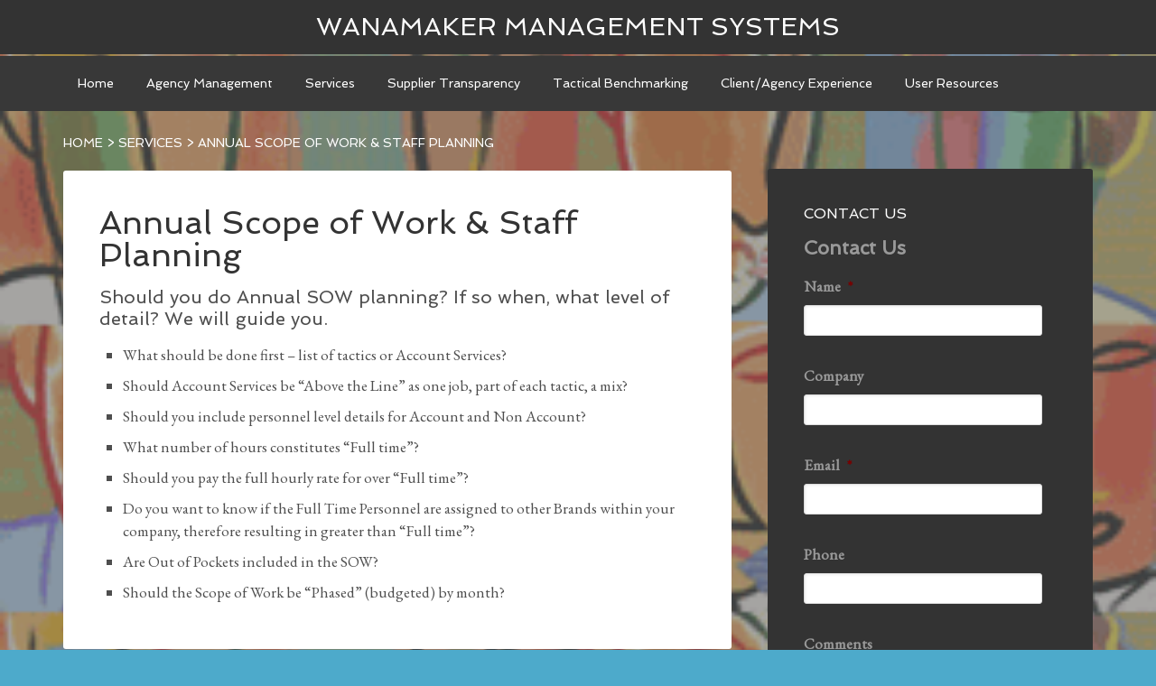

--- FILE ---
content_type: text/html; charset=utf-8
request_url: https://www.google.com/recaptcha/api2/anchor?ar=1&k=6LfKjVorAAAAAJx-JwnTUa-6cZSIGItMHiiGgtS9&co=aHR0cHM6Ly93d3cud2FuYW1ha2VyYXJtcy5jb206NDQz&hl=en&v=9TiwnJFHeuIw_s0wSd3fiKfN&theme=light&size=normal&anchor-ms=20000&execute-ms=30000&cb=cr6natfnaros
body_size: 48875
content:
<!DOCTYPE HTML><html dir="ltr" lang="en"><head><meta http-equiv="Content-Type" content="text/html; charset=UTF-8">
<meta http-equiv="X-UA-Compatible" content="IE=edge">
<title>reCAPTCHA</title>
<style type="text/css">
/* cyrillic-ext */
@font-face {
  font-family: 'Roboto';
  font-style: normal;
  font-weight: 400;
  font-stretch: 100%;
  src: url(//fonts.gstatic.com/s/roboto/v48/KFO7CnqEu92Fr1ME7kSn66aGLdTylUAMa3GUBHMdazTgWw.woff2) format('woff2');
  unicode-range: U+0460-052F, U+1C80-1C8A, U+20B4, U+2DE0-2DFF, U+A640-A69F, U+FE2E-FE2F;
}
/* cyrillic */
@font-face {
  font-family: 'Roboto';
  font-style: normal;
  font-weight: 400;
  font-stretch: 100%;
  src: url(//fonts.gstatic.com/s/roboto/v48/KFO7CnqEu92Fr1ME7kSn66aGLdTylUAMa3iUBHMdazTgWw.woff2) format('woff2');
  unicode-range: U+0301, U+0400-045F, U+0490-0491, U+04B0-04B1, U+2116;
}
/* greek-ext */
@font-face {
  font-family: 'Roboto';
  font-style: normal;
  font-weight: 400;
  font-stretch: 100%;
  src: url(//fonts.gstatic.com/s/roboto/v48/KFO7CnqEu92Fr1ME7kSn66aGLdTylUAMa3CUBHMdazTgWw.woff2) format('woff2');
  unicode-range: U+1F00-1FFF;
}
/* greek */
@font-face {
  font-family: 'Roboto';
  font-style: normal;
  font-weight: 400;
  font-stretch: 100%;
  src: url(//fonts.gstatic.com/s/roboto/v48/KFO7CnqEu92Fr1ME7kSn66aGLdTylUAMa3-UBHMdazTgWw.woff2) format('woff2');
  unicode-range: U+0370-0377, U+037A-037F, U+0384-038A, U+038C, U+038E-03A1, U+03A3-03FF;
}
/* math */
@font-face {
  font-family: 'Roboto';
  font-style: normal;
  font-weight: 400;
  font-stretch: 100%;
  src: url(//fonts.gstatic.com/s/roboto/v48/KFO7CnqEu92Fr1ME7kSn66aGLdTylUAMawCUBHMdazTgWw.woff2) format('woff2');
  unicode-range: U+0302-0303, U+0305, U+0307-0308, U+0310, U+0312, U+0315, U+031A, U+0326-0327, U+032C, U+032F-0330, U+0332-0333, U+0338, U+033A, U+0346, U+034D, U+0391-03A1, U+03A3-03A9, U+03B1-03C9, U+03D1, U+03D5-03D6, U+03F0-03F1, U+03F4-03F5, U+2016-2017, U+2034-2038, U+203C, U+2040, U+2043, U+2047, U+2050, U+2057, U+205F, U+2070-2071, U+2074-208E, U+2090-209C, U+20D0-20DC, U+20E1, U+20E5-20EF, U+2100-2112, U+2114-2115, U+2117-2121, U+2123-214F, U+2190, U+2192, U+2194-21AE, U+21B0-21E5, U+21F1-21F2, U+21F4-2211, U+2213-2214, U+2216-22FF, U+2308-230B, U+2310, U+2319, U+231C-2321, U+2336-237A, U+237C, U+2395, U+239B-23B7, U+23D0, U+23DC-23E1, U+2474-2475, U+25AF, U+25B3, U+25B7, U+25BD, U+25C1, U+25CA, U+25CC, U+25FB, U+266D-266F, U+27C0-27FF, U+2900-2AFF, U+2B0E-2B11, U+2B30-2B4C, U+2BFE, U+3030, U+FF5B, U+FF5D, U+1D400-1D7FF, U+1EE00-1EEFF;
}
/* symbols */
@font-face {
  font-family: 'Roboto';
  font-style: normal;
  font-weight: 400;
  font-stretch: 100%;
  src: url(//fonts.gstatic.com/s/roboto/v48/KFO7CnqEu92Fr1ME7kSn66aGLdTylUAMaxKUBHMdazTgWw.woff2) format('woff2');
  unicode-range: U+0001-000C, U+000E-001F, U+007F-009F, U+20DD-20E0, U+20E2-20E4, U+2150-218F, U+2190, U+2192, U+2194-2199, U+21AF, U+21E6-21F0, U+21F3, U+2218-2219, U+2299, U+22C4-22C6, U+2300-243F, U+2440-244A, U+2460-24FF, U+25A0-27BF, U+2800-28FF, U+2921-2922, U+2981, U+29BF, U+29EB, U+2B00-2BFF, U+4DC0-4DFF, U+FFF9-FFFB, U+10140-1018E, U+10190-1019C, U+101A0, U+101D0-101FD, U+102E0-102FB, U+10E60-10E7E, U+1D2C0-1D2D3, U+1D2E0-1D37F, U+1F000-1F0FF, U+1F100-1F1AD, U+1F1E6-1F1FF, U+1F30D-1F30F, U+1F315, U+1F31C, U+1F31E, U+1F320-1F32C, U+1F336, U+1F378, U+1F37D, U+1F382, U+1F393-1F39F, U+1F3A7-1F3A8, U+1F3AC-1F3AF, U+1F3C2, U+1F3C4-1F3C6, U+1F3CA-1F3CE, U+1F3D4-1F3E0, U+1F3ED, U+1F3F1-1F3F3, U+1F3F5-1F3F7, U+1F408, U+1F415, U+1F41F, U+1F426, U+1F43F, U+1F441-1F442, U+1F444, U+1F446-1F449, U+1F44C-1F44E, U+1F453, U+1F46A, U+1F47D, U+1F4A3, U+1F4B0, U+1F4B3, U+1F4B9, U+1F4BB, U+1F4BF, U+1F4C8-1F4CB, U+1F4D6, U+1F4DA, U+1F4DF, U+1F4E3-1F4E6, U+1F4EA-1F4ED, U+1F4F7, U+1F4F9-1F4FB, U+1F4FD-1F4FE, U+1F503, U+1F507-1F50B, U+1F50D, U+1F512-1F513, U+1F53E-1F54A, U+1F54F-1F5FA, U+1F610, U+1F650-1F67F, U+1F687, U+1F68D, U+1F691, U+1F694, U+1F698, U+1F6AD, U+1F6B2, U+1F6B9-1F6BA, U+1F6BC, U+1F6C6-1F6CF, U+1F6D3-1F6D7, U+1F6E0-1F6EA, U+1F6F0-1F6F3, U+1F6F7-1F6FC, U+1F700-1F7FF, U+1F800-1F80B, U+1F810-1F847, U+1F850-1F859, U+1F860-1F887, U+1F890-1F8AD, U+1F8B0-1F8BB, U+1F8C0-1F8C1, U+1F900-1F90B, U+1F93B, U+1F946, U+1F984, U+1F996, U+1F9E9, U+1FA00-1FA6F, U+1FA70-1FA7C, U+1FA80-1FA89, U+1FA8F-1FAC6, U+1FACE-1FADC, U+1FADF-1FAE9, U+1FAF0-1FAF8, U+1FB00-1FBFF;
}
/* vietnamese */
@font-face {
  font-family: 'Roboto';
  font-style: normal;
  font-weight: 400;
  font-stretch: 100%;
  src: url(//fonts.gstatic.com/s/roboto/v48/KFO7CnqEu92Fr1ME7kSn66aGLdTylUAMa3OUBHMdazTgWw.woff2) format('woff2');
  unicode-range: U+0102-0103, U+0110-0111, U+0128-0129, U+0168-0169, U+01A0-01A1, U+01AF-01B0, U+0300-0301, U+0303-0304, U+0308-0309, U+0323, U+0329, U+1EA0-1EF9, U+20AB;
}
/* latin-ext */
@font-face {
  font-family: 'Roboto';
  font-style: normal;
  font-weight: 400;
  font-stretch: 100%;
  src: url(//fonts.gstatic.com/s/roboto/v48/KFO7CnqEu92Fr1ME7kSn66aGLdTylUAMa3KUBHMdazTgWw.woff2) format('woff2');
  unicode-range: U+0100-02BA, U+02BD-02C5, U+02C7-02CC, U+02CE-02D7, U+02DD-02FF, U+0304, U+0308, U+0329, U+1D00-1DBF, U+1E00-1E9F, U+1EF2-1EFF, U+2020, U+20A0-20AB, U+20AD-20C0, U+2113, U+2C60-2C7F, U+A720-A7FF;
}
/* latin */
@font-face {
  font-family: 'Roboto';
  font-style: normal;
  font-weight: 400;
  font-stretch: 100%;
  src: url(//fonts.gstatic.com/s/roboto/v48/KFO7CnqEu92Fr1ME7kSn66aGLdTylUAMa3yUBHMdazQ.woff2) format('woff2');
  unicode-range: U+0000-00FF, U+0131, U+0152-0153, U+02BB-02BC, U+02C6, U+02DA, U+02DC, U+0304, U+0308, U+0329, U+2000-206F, U+20AC, U+2122, U+2191, U+2193, U+2212, U+2215, U+FEFF, U+FFFD;
}
/* cyrillic-ext */
@font-face {
  font-family: 'Roboto';
  font-style: normal;
  font-weight: 500;
  font-stretch: 100%;
  src: url(//fonts.gstatic.com/s/roboto/v48/KFO7CnqEu92Fr1ME7kSn66aGLdTylUAMa3GUBHMdazTgWw.woff2) format('woff2');
  unicode-range: U+0460-052F, U+1C80-1C8A, U+20B4, U+2DE0-2DFF, U+A640-A69F, U+FE2E-FE2F;
}
/* cyrillic */
@font-face {
  font-family: 'Roboto';
  font-style: normal;
  font-weight: 500;
  font-stretch: 100%;
  src: url(//fonts.gstatic.com/s/roboto/v48/KFO7CnqEu92Fr1ME7kSn66aGLdTylUAMa3iUBHMdazTgWw.woff2) format('woff2');
  unicode-range: U+0301, U+0400-045F, U+0490-0491, U+04B0-04B1, U+2116;
}
/* greek-ext */
@font-face {
  font-family: 'Roboto';
  font-style: normal;
  font-weight: 500;
  font-stretch: 100%;
  src: url(//fonts.gstatic.com/s/roboto/v48/KFO7CnqEu92Fr1ME7kSn66aGLdTylUAMa3CUBHMdazTgWw.woff2) format('woff2');
  unicode-range: U+1F00-1FFF;
}
/* greek */
@font-face {
  font-family: 'Roboto';
  font-style: normal;
  font-weight: 500;
  font-stretch: 100%;
  src: url(//fonts.gstatic.com/s/roboto/v48/KFO7CnqEu92Fr1ME7kSn66aGLdTylUAMa3-UBHMdazTgWw.woff2) format('woff2');
  unicode-range: U+0370-0377, U+037A-037F, U+0384-038A, U+038C, U+038E-03A1, U+03A3-03FF;
}
/* math */
@font-face {
  font-family: 'Roboto';
  font-style: normal;
  font-weight: 500;
  font-stretch: 100%;
  src: url(//fonts.gstatic.com/s/roboto/v48/KFO7CnqEu92Fr1ME7kSn66aGLdTylUAMawCUBHMdazTgWw.woff2) format('woff2');
  unicode-range: U+0302-0303, U+0305, U+0307-0308, U+0310, U+0312, U+0315, U+031A, U+0326-0327, U+032C, U+032F-0330, U+0332-0333, U+0338, U+033A, U+0346, U+034D, U+0391-03A1, U+03A3-03A9, U+03B1-03C9, U+03D1, U+03D5-03D6, U+03F0-03F1, U+03F4-03F5, U+2016-2017, U+2034-2038, U+203C, U+2040, U+2043, U+2047, U+2050, U+2057, U+205F, U+2070-2071, U+2074-208E, U+2090-209C, U+20D0-20DC, U+20E1, U+20E5-20EF, U+2100-2112, U+2114-2115, U+2117-2121, U+2123-214F, U+2190, U+2192, U+2194-21AE, U+21B0-21E5, U+21F1-21F2, U+21F4-2211, U+2213-2214, U+2216-22FF, U+2308-230B, U+2310, U+2319, U+231C-2321, U+2336-237A, U+237C, U+2395, U+239B-23B7, U+23D0, U+23DC-23E1, U+2474-2475, U+25AF, U+25B3, U+25B7, U+25BD, U+25C1, U+25CA, U+25CC, U+25FB, U+266D-266F, U+27C0-27FF, U+2900-2AFF, U+2B0E-2B11, U+2B30-2B4C, U+2BFE, U+3030, U+FF5B, U+FF5D, U+1D400-1D7FF, U+1EE00-1EEFF;
}
/* symbols */
@font-face {
  font-family: 'Roboto';
  font-style: normal;
  font-weight: 500;
  font-stretch: 100%;
  src: url(//fonts.gstatic.com/s/roboto/v48/KFO7CnqEu92Fr1ME7kSn66aGLdTylUAMaxKUBHMdazTgWw.woff2) format('woff2');
  unicode-range: U+0001-000C, U+000E-001F, U+007F-009F, U+20DD-20E0, U+20E2-20E4, U+2150-218F, U+2190, U+2192, U+2194-2199, U+21AF, U+21E6-21F0, U+21F3, U+2218-2219, U+2299, U+22C4-22C6, U+2300-243F, U+2440-244A, U+2460-24FF, U+25A0-27BF, U+2800-28FF, U+2921-2922, U+2981, U+29BF, U+29EB, U+2B00-2BFF, U+4DC0-4DFF, U+FFF9-FFFB, U+10140-1018E, U+10190-1019C, U+101A0, U+101D0-101FD, U+102E0-102FB, U+10E60-10E7E, U+1D2C0-1D2D3, U+1D2E0-1D37F, U+1F000-1F0FF, U+1F100-1F1AD, U+1F1E6-1F1FF, U+1F30D-1F30F, U+1F315, U+1F31C, U+1F31E, U+1F320-1F32C, U+1F336, U+1F378, U+1F37D, U+1F382, U+1F393-1F39F, U+1F3A7-1F3A8, U+1F3AC-1F3AF, U+1F3C2, U+1F3C4-1F3C6, U+1F3CA-1F3CE, U+1F3D4-1F3E0, U+1F3ED, U+1F3F1-1F3F3, U+1F3F5-1F3F7, U+1F408, U+1F415, U+1F41F, U+1F426, U+1F43F, U+1F441-1F442, U+1F444, U+1F446-1F449, U+1F44C-1F44E, U+1F453, U+1F46A, U+1F47D, U+1F4A3, U+1F4B0, U+1F4B3, U+1F4B9, U+1F4BB, U+1F4BF, U+1F4C8-1F4CB, U+1F4D6, U+1F4DA, U+1F4DF, U+1F4E3-1F4E6, U+1F4EA-1F4ED, U+1F4F7, U+1F4F9-1F4FB, U+1F4FD-1F4FE, U+1F503, U+1F507-1F50B, U+1F50D, U+1F512-1F513, U+1F53E-1F54A, U+1F54F-1F5FA, U+1F610, U+1F650-1F67F, U+1F687, U+1F68D, U+1F691, U+1F694, U+1F698, U+1F6AD, U+1F6B2, U+1F6B9-1F6BA, U+1F6BC, U+1F6C6-1F6CF, U+1F6D3-1F6D7, U+1F6E0-1F6EA, U+1F6F0-1F6F3, U+1F6F7-1F6FC, U+1F700-1F7FF, U+1F800-1F80B, U+1F810-1F847, U+1F850-1F859, U+1F860-1F887, U+1F890-1F8AD, U+1F8B0-1F8BB, U+1F8C0-1F8C1, U+1F900-1F90B, U+1F93B, U+1F946, U+1F984, U+1F996, U+1F9E9, U+1FA00-1FA6F, U+1FA70-1FA7C, U+1FA80-1FA89, U+1FA8F-1FAC6, U+1FACE-1FADC, U+1FADF-1FAE9, U+1FAF0-1FAF8, U+1FB00-1FBFF;
}
/* vietnamese */
@font-face {
  font-family: 'Roboto';
  font-style: normal;
  font-weight: 500;
  font-stretch: 100%;
  src: url(//fonts.gstatic.com/s/roboto/v48/KFO7CnqEu92Fr1ME7kSn66aGLdTylUAMa3OUBHMdazTgWw.woff2) format('woff2');
  unicode-range: U+0102-0103, U+0110-0111, U+0128-0129, U+0168-0169, U+01A0-01A1, U+01AF-01B0, U+0300-0301, U+0303-0304, U+0308-0309, U+0323, U+0329, U+1EA0-1EF9, U+20AB;
}
/* latin-ext */
@font-face {
  font-family: 'Roboto';
  font-style: normal;
  font-weight: 500;
  font-stretch: 100%;
  src: url(//fonts.gstatic.com/s/roboto/v48/KFO7CnqEu92Fr1ME7kSn66aGLdTylUAMa3KUBHMdazTgWw.woff2) format('woff2');
  unicode-range: U+0100-02BA, U+02BD-02C5, U+02C7-02CC, U+02CE-02D7, U+02DD-02FF, U+0304, U+0308, U+0329, U+1D00-1DBF, U+1E00-1E9F, U+1EF2-1EFF, U+2020, U+20A0-20AB, U+20AD-20C0, U+2113, U+2C60-2C7F, U+A720-A7FF;
}
/* latin */
@font-face {
  font-family: 'Roboto';
  font-style: normal;
  font-weight: 500;
  font-stretch: 100%;
  src: url(//fonts.gstatic.com/s/roboto/v48/KFO7CnqEu92Fr1ME7kSn66aGLdTylUAMa3yUBHMdazQ.woff2) format('woff2');
  unicode-range: U+0000-00FF, U+0131, U+0152-0153, U+02BB-02BC, U+02C6, U+02DA, U+02DC, U+0304, U+0308, U+0329, U+2000-206F, U+20AC, U+2122, U+2191, U+2193, U+2212, U+2215, U+FEFF, U+FFFD;
}
/* cyrillic-ext */
@font-face {
  font-family: 'Roboto';
  font-style: normal;
  font-weight: 900;
  font-stretch: 100%;
  src: url(//fonts.gstatic.com/s/roboto/v48/KFO7CnqEu92Fr1ME7kSn66aGLdTylUAMa3GUBHMdazTgWw.woff2) format('woff2');
  unicode-range: U+0460-052F, U+1C80-1C8A, U+20B4, U+2DE0-2DFF, U+A640-A69F, U+FE2E-FE2F;
}
/* cyrillic */
@font-face {
  font-family: 'Roboto';
  font-style: normal;
  font-weight: 900;
  font-stretch: 100%;
  src: url(//fonts.gstatic.com/s/roboto/v48/KFO7CnqEu92Fr1ME7kSn66aGLdTylUAMa3iUBHMdazTgWw.woff2) format('woff2');
  unicode-range: U+0301, U+0400-045F, U+0490-0491, U+04B0-04B1, U+2116;
}
/* greek-ext */
@font-face {
  font-family: 'Roboto';
  font-style: normal;
  font-weight: 900;
  font-stretch: 100%;
  src: url(//fonts.gstatic.com/s/roboto/v48/KFO7CnqEu92Fr1ME7kSn66aGLdTylUAMa3CUBHMdazTgWw.woff2) format('woff2');
  unicode-range: U+1F00-1FFF;
}
/* greek */
@font-face {
  font-family: 'Roboto';
  font-style: normal;
  font-weight: 900;
  font-stretch: 100%;
  src: url(//fonts.gstatic.com/s/roboto/v48/KFO7CnqEu92Fr1ME7kSn66aGLdTylUAMa3-UBHMdazTgWw.woff2) format('woff2');
  unicode-range: U+0370-0377, U+037A-037F, U+0384-038A, U+038C, U+038E-03A1, U+03A3-03FF;
}
/* math */
@font-face {
  font-family: 'Roboto';
  font-style: normal;
  font-weight: 900;
  font-stretch: 100%;
  src: url(//fonts.gstatic.com/s/roboto/v48/KFO7CnqEu92Fr1ME7kSn66aGLdTylUAMawCUBHMdazTgWw.woff2) format('woff2');
  unicode-range: U+0302-0303, U+0305, U+0307-0308, U+0310, U+0312, U+0315, U+031A, U+0326-0327, U+032C, U+032F-0330, U+0332-0333, U+0338, U+033A, U+0346, U+034D, U+0391-03A1, U+03A3-03A9, U+03B1-03C9, U+03D1, U+03D5-03D6, U+03F0-03F1, U+03F4-03F5, U+2016-2017, U+2034-2038, U+203C, U+2040, U+2043, U+2047, U+2050, U+2057, U+205F, U+2070-2071, U+2074-208E, U+2090-209C, U+20D0-20DC, U+20E1, U+20E5-20EF, U+2100-2112, U+2114-2115, U+2117-2121, U+2123-214F, U+2190, U+2192, U+2194-21AE, U+21B0-21E5, U+21F1-21F2, U+21F4-2211, U+2213-2214, U+2216-22FF, U+2308-230B, U+2310, U+2319, U+231C-2321, U+2336-237A, U+237C, U+2395, U+239B-23B7, U+23D0, U+23DC-23E1, U+2474-2475, U+25AF, U+25B3, U+25B7, U+25BD, U+25C1, U+25CA, U+25CC, U+25FB, U+266D-266F, U+27C0-27FF, U+2900-2AFF, U+2B0E-2B11, U+2B30-2B4C, U+2BFE, U+3030, U+FF5B, U+FF5D, U+1D400-1D7FF, U+1EE00-1EEFF;
}
/* symbols */
@font-face {
  font-family: 'Roboto';
  font-style: normal;
  font-weight: 900;
  font-stretch: 100%;
  src: url(//fonts.gstatic.com/s/roboto/v48/KFO7CnqEu92Fr1ME7kSn66aGLdTylUAMaxKUBHMdazTgWw.woff2) format('woff2');
  unicode-range: U+0001-000C, U+000E-001F, U+007F-009F, U+20DD-20E0, U+20E2-20E4, U+2150-218F, U+2190, U+2192, U+2194-2199, U+21AF, U+21E6-21F0, U+21F3, U+2218-2219, U+2299, U+22C4-22C6, U+2300-243F, U+2440-244A, U+2460-24FF, U+25A0-27BF, U+2800-28FF, U+2921-2922, U+2981, U+29BF, U+29EB, U+2B00-2BFF, U+4DC0-4DFF, U+FFF9-FFFB, U+10140-1018E, U+10190-1019C, U+101A0, U+101D0-101FD, U+102E0-102FB, U+10E60-10E7E, U+1D2C0-1D2D3, U+1D2E0-1D37F, U+1F000-1F0FF, U+1F100-1F1AD, U+1F1E6-1F1FF, U+1F30D-1F30F, U+1F315, U+1F31C, U+1F31E, U+1F320-1F32C, U+1F336, U+1F378, U+1F37D, U+1F382, U+1F393-1F39F, U+1F3A7-1F3A8, U+1F3AC-1F3AF, U+1F3C2, U+1F3C4-1F3C6, U+1F3CA-1F3CE, U+1F3D4-1F3E0, U+1F3ED, U+1F3F1-1F3F3, U+1F3F5-1F3F7, U+1F408, U+1F415, U+1F41F, U+1F426, U+1F43F, U+1F441-1F442, U+1F444, U+1F446-1F449, U+1F44C-1F44E, U+1F453, U+1F46A, U+1F47D, U+1F4A3, U+1F4B0, U+1F4B3, U+1F4B9, U+1F4BB, U+1F4BF, U+1F4C8-1F4CB, U+1F4D6, U+1F4DA, U+1F4DF, U+1F4E3-1F4E6, U+1F4EA-1F4ED, U+1F4F7, U+1F4F9-1F4FB, U+1F4FD-1F4FE, U+1F503, U+1F507-1F50B, U+1F50D, U+1F512-1F513, U+1F53E-1F54A, U+1F54F-1F5FA, U+1F610, U+1F650-1F67F, U+1F687, U+1F68D, U+1F691, U+1F694, U+1F698, U+1F6AD, U+1F6B2, U+1F6B9-1F6BA, U+1F6BC, U+1F6C6-1F6CF, U+1F6D3-1F6D7, U+1F6E0-1F6EA, U+1F6F0-1F6F3, U+1F6F7-1F6FC, U+1F700-1F7FF, U+1F800-1F80B, U+1F810-1F847, U+1F850-1F859, U+1F860-1F887, U+1F890-1F8AD, U+1F8B0-1F8BB, U+1F8C0-1F8C1, U+1F900-1F90B, U+1F93B, U+1F946, U+1F984, U+1F996, U+1F9E9, U+1FA00-1FA6F, U+1FA70-1FA7C, U+1FA80-1FA89, U+1FA8F-1FAC6, U+1FACE-1FADC, U+1FADF-1FAE9, U+1FAF0-1FAF8, U+1FB00-1FBFF;
}
/* vietnamese */
@font-face {
  font-family: 'Roboto';
  font-style: normal;
  font-weight: 900;
  font-stretch: 100%;
  src: url(//fonts.gstatic.com/s/roboto/v48/KFO7CnqEu92Fr1ME7kSn66aGLdTylUAMa3OUBHMdazTgWw.woff2) format('woff2');
  unicode-range: U+0102-0103, U+0110-0111, U+0128-0129, U+0168-0169, U+01A0-01A1, U+01AF-01B0, U+0300-0301, U+0303-0304, U+0308-0309, U+0323, U+0329, U+1EA0-1EF9, U+20AB;
}
/* latin-ext */
@font-face {
  font-family: 'Roboto';
  font-style: normal;
  font-weight: 900;
  font-stretch: 100%;
  src: url(//fonts.gstatic.com/s/roboto/v48/KFO7CnqEu92Fr1ME7kSn66aGLdTylUAMa3KUBHMdazTgWw.woff2) format('woff2');
  unicode-range: U+0100-02BA, U+02BD-02C5, U+02C7-02CC, U+02CE-02D7, U+02DD-02FF, U+0304, U+0308, U+0329, U+1D00-1DBF, U+1E00-1E9F, U+1EF2-1EFF, U+2020, U+20A0-20AB, U+20AD-20C0, U+2113, U+2C60-2C7F, U+A720-A7FF;
}
/* latin */
@font-face {
  font-family: 'Roboto';
  font-style: normal;
  font-weight: 900;
  font-stretch: 100%;
  src: url(//fonts.gstatic.com/s/roboto/v48/KFO7CnqEu92Fr1ME7kSn66aGLdTylUAMa3yUBHMdazQ.woff2) format('woff2');
  unicode-range: U+0000-00FF, U+0131, U+0152-0153, U+02BB-02BC, U+02C6, U+02DA, U+02DC, U+0304, U+0308, U+0329, U+2000-206F, U+20AC, U+2122, U+2191, U+2193, U+2212, U+2215, U+FEFF, U+FFFD;
}

</style>
<link rel="stylesheet" type="text/css" href="https://www.gstatic.com/recaptcha/releases/9TiwnJFHeuIw_s0wSd3fiKfN/styles__ltr.css">
<script nonce="_Ecw5JNLWd-XZRJMGvrT1g" type="text/javascript">window['__recaptcha_api'] = 'https://www.google.com/recaptcha/api2/';</script>
<script type="text/javascript" src="https://www.gstatic.com/recaptcha/releases/9TiwnJFHeuIw_s0wSd3fiKfN/recaptcha__en.js" nonce="_Ecw5JNLWd-XZRJMGvrT1g">
      
    </script></head>
<body><div id="rc-anchor-alert" class="rc-anchor-alert"></div>
<input type="hidden" id="recaptcha-token" value="[base64]">
<script type="text/javascript" nonce="_Ecw5JNLWd-XZRJMGvrT1g">
      recaptcha.anchor.Main.init("[\x22ainput\x22,[\x22bgdata\x22,\x22\x22,\[base64]/[base64]/[base64]/KE4oMTI0LHYsdi5HKSxMWihsLHYpKTpOKDEyNCx2LGwpLFYpLHYpLFQpKSxGKDE3MSx2KX0scjc9ZnVuY3Rpb24obCl7cmV0dXJuIGx9LEM9ZnVuY3Rpb24obCxWLHYpe04odixsLFYpLFZbYWtdPTI3OTZ9LG49ZnVuY3Rpb24obCxWKXtWLlg9KChWLlg/[base64]/[base64]/[base64]/[base64]/[base64]/[base64]/[base64]/[base64]/[base64]/[base64]/[base64]\\u003d\x22,\[base64]\\u003d\x22,\[base64]/Cv8O+wrTDrzkRYg1FwoF8NMKNw7ReUsOgwqlzwq5JX8O+MRVMwp7DjsKEIMOYw5RXaSLCrx7ChzvCkm8NZAHCtX7Dp8OwcVY1w6V4wpvCjUVtSRoBVsKOIDfCgMO2R8OqwpFnTcOsw4ojw5zDuMOVw68Iw7gNw4MgRcKEw6MUBlrDmhBcwpYyw4zChMOGNSU1TMOFHA/DkXzCmT16BT8jwoB3wqHCrhjDrBDDl0R9woTCpn3Dk2FAwosFwqzChDfDnMKdw4QnBGwhL8KSw53CjsOWw6bDssOiwoHCtkcfasOqw5hUw5PDocKLP1VywobDiVAtasKcw6LCt8OJJMOhwqAIO8ONAsKXUHdTw6gWHMO8w7rDixfCqsO+UiQDSCwFw7/CoRBJwqLDlA5IU8Kywr1gRsOzw77DllnDt8O1wrXDulhNNibDi8KGK1HDu1JHKQbDqMOmwoPDvcO7wrPCqAvCnMKEJi/CrMKPwpouw6vDpm5kw4UeEcKtVMKjwrzDnMKyZk1Cw4/DhwY0cCJyRcKcw5pDUsOhwrPCiXfDkQt8VcOeBhfCjMO3worDpsK8wp3DuUtkURgicDVnFsKzw5xHTETDqMKADcK7SyTCgxvCryTCh8OCw6DCuifDjsKJwqPCoMOoOsOXM8OKHFHCp0Qtc8K2w6rDiMKywpHDtcK/w6F9wqhxw4DDhcK1bMKKwp/Col7CusKIWXnDg8O0wp83Jg7CmMKeMsO7PMKZw6PCr8KdSgvCr13CqMKfw5kCwq53w5tyVFsrLhlswpTCtx7DqgtdZCpAw7QtYQASJcO9N1ttw7YkKQoYwqYJT8KBfsKnRCXDhlLDvsKTw63Dj23CocOjBAQ2E1/Cu8Knw77DpMK2XcOHEsOow7DCp3/DpMKEDHbCtsK8D8OWwo7DgsOdShLChCXDmVPDuMOSVcOOdsOfYMOqwpclGMOpwr/CjcOLSzfCnCMLwrfCnGEhwpJUw6zDmcKAw6IWFcO2wpHDpUzDrm7DucKmMktMQ8Opw5LDjsKyCWVGw4zCk8KdwpBML8Oww4/DvUhcw5DDmRc6wr/DrSo2wr5tA8K2woMkw5lldMObe2jCmAFdd8KnwoTCkcOAw7nCvsO1w6VqXC/[base64]/JHlbw5PCj8KTwrrDs8O4wq/[base64]/DtxrDmwLClDtUPMO8FMKuVRXDmBXDpjAUP8K4woDCtMKbw5E4QMOcA8OhwpXCkMKCJBHCsMOrwpsdwqtqw6bCqsOlQUTCo8K3CsKsw5zClcKuw7o8wqMKMR3DqMOLUH7CvjvClxMNYk5ZfMOOw6DDtGtvGH7Dv8KKJMO4B8OnOBYrd28TFS/CpTfDgcKaw5nDnsKJw65EwqbDkTnCqT7DuzHCjMOXw5vCuMKnwroswr0lJx9zYwlJw4bDsRzCoQ7DkHnCnMKrJ31Hfgs0wp4/w7QJWsKkw4AjPXLCqcOnw4LCo8Kdb8OrX8KEw6HDisOgwprDlBHCpcORw4nDn8OqJHRywr7DtMOswofDug16w7vDv8KYw4PDig0lw7oQAMO3THjCiMKgw5wub8OiPBzDjFt7YGwqZcKsw7REL1zDq2TDgD1EJA5scTPCm8O1wqTCnyzCrXh0NlwgwrF/DX4Ww7DClsKDwo0bw75/w7HCj8KJwoNiwphAwoLDiEjCkQTCm8KWwonDqz/[base64]/CksKAW8K0eALDjMOMwoXCjxTDqDnCnsKKwojCvsOeecOUwr/ClsO5SlfCjn7DhxPDj8OcwpFgwrTDtRIOw7l9wpJiPcKswpzCjg3DkcK2EcKtHAdwC8K+FS/CnMOmLhdCAcKkA8Kbw6BXwpfCvDRsMMOIwoEMRB/DrsK/w4TDksKSwqpew4XCu3oabsKbw7l0dRTDpMKka8KvwoXDnsOITsOwQ8KkwoFEaWwdwqrDgCsgccOJwpnCmxocU8KQwrxEwp8oOB4ow6lsADE8wrNLwq0daDBGwrzDm8Oowr46wqhPDi3DhcOxESPDocKjIMO3wp/[base64]/[base64]/wq8Xw6LDncO1w4/CkMKaIcO+IFYAPsKQB1Q7Z8Kdw7LChGvCtcKEwpTCuMO6IjXCnTswD8OBMjjCmMO9J8OqQXPCisKyWsOeJMKHwpPDuSELw6NowoPDusO9woMtPArDhsOpw60pFTMow5pqTcOxEg7DvcOBdl99w63Cs00OFsOte0/DscOXw4zCsSPCg0rCosOXw6bCulYvYcKqAELCo2rDhMKuw68rwpLCucOgwp4xPknDhCgiwqguBMOdWSxoDcK1wqN2HcOxwqPCocOFMUbCj8O7w4HCuSjDtsKaw5TDgMKXwoMzwrJBdl5Gw4rChA1bXsKVw4/CtcKJa8OIw5XCn8KqwqhEaH95N8OhAMOFwpo7FcKVDsOzVcKrw6rDnmfDnFDDisKRwrXCgcK5wqJ/UcO9wo3Dk3s7Pi/[base64]/[base64]/Cr8OQcigKVT/Dk8KDIEsOw7hTaD92w7pjDjlwLcOaw5HCgigjVMOUQ8OzRsKSw41ww4bDpTJaw4vDt8O5fsKAHMKCPMKlwrBIRzLCv2LCgcKBdsO+FyDDt2sEJH57wrkIw4TDoMKgw4NfAMOMwqpTwoTCnS5pwonDvyTDlcO4NS5hwq9bNWBKwq/Cr2nDpcOdP8KrUXAaesKKw6DChC7CjMOeXMOVwqrCvlrDgVgkD8KdIW7DlMKLwokIwp/DqW/Dj1pDw7h8LCHDicKTGcOnw7LDrBB8GAV5HMK6VsOwDknCrMOnM8Kyw4lne8KJwo1dSsKNwpwTdFPDpsOew7/CtsOhw7YKDQtWwqXDqUs4dUPCoRsIwr5ZwpvDqFhUwqwkHwhWw5MpwpPDvcKUw4HDmghCwoonU8Kgw5UnBMKCwrPCpMKgScKqw6cjdGcOw6DDlMOCWT3Dg8Kkw69sw4fDoQEzw7RnMsKQwrTCiMKPO8K6CS7CuSE/X0zCrsK6FULDpRLDpsKcwo3DgsOdw5FAQBvCpU/[base64]/DuDp2w7/[base64]/CjQnCox/[base64]/DjltNfMO7JcOiIsK3w6nCnsK7EiovwqDCkcOsw7kOXh1xBXDClxJrw7/CnsKnfHzClFluFzLDmXDDmsOSATw/LwnCjx1Cw5wsw5vCt8Kcwq3DqFrDhsKYFMO/wqDClQc4w6/CqXrCuUE2TwrDjAMywqtHM8Kqw5Amw7QhwpMZwoRlw6tyM8O+w7ocw5TCpGYDG3PCjsOGRMO5EMOCw48bI8O2YCrCqVQ3wq3Csm/Ds0Nlwqoyw6Q7LxUzASzDrjPDosO8D8OGezvDlMKbw6NBKhRxw43CmsKhVTjDjDNyw5bDl8Kew5HCpsOvScKRW3x6fyRywr4lwrZAw6B2wrjCr03Dm3nDuQZ/w6PDoE0qw64tdE5/w5/CiTzDlMKcCGFtMBXDiXXCisKCDHjCp8OBw5tTPjQ7wpcBfcKkPMO1wpcGw4YuE8OJMcKFwpMCwo7Cr1HCj8KWwogkbMKIw71VfEHCrW1cGsO2S8KeJsOHWcK9T0DDqQDDt37DlW/DhmvDnsKvw5hSwqESwq7Co8KHw6vCpCp8w6w+GMKSwqTDvsOqwozCiTxnb8KKQMKrwrwWBTDCnMOjwpQMSMKiQsODaU3DoMKmwrFtOHMWWjvCgX7DrcKiJ0HDinpFwpHCuXzDqUzDgcOzFV/[base64]/w65bw4spAh/[base64]/DlcO4IjvDjMOQwobCm8OFKWPCt8ObwovCthPDijrDpcKgXkV9G8K1w5N4wonDiVXDucOoNcKAaULDkH7DiMKJPcOiIBQJw5wnLcOSwrYyVsOjGiR8wp3CqcOewql+wo0WbGzDjgs6woLDpsK1wqzCvMKhwpJZEh/CvMKDJ1wgwr/DqMKgIx8XNcOGwr/CjDrDgMOFVkQowrXCoMKFZcOrUF7CmcKAw7jDmsKEw7vCu3t+w7hhZxpOw7ZMU1NoTFbDo8OQCGbChWLCg3LDrsOLMEnCg8O/KzfChi3Chn9FAcO7wqzCtDDDpFA6B2TDhU/[base64]/DjXl+w7AzaGLCozhBw6/[base64]/DpyLDuFvCuMKSw59LRGxRF8KJwp3DknLDqcKsHyPCriYrwr7Dr8KawoNFwpPDtcOGwrHDtE/DtC9qDHnCpUMzU8KGXMOEw447UsKIeMOBNmgew5jDscOQYR/[base64]/VMKfw7R8w6Qpw6JPXMK/wqXDm8Kmw4cMwrXDlMOjw6tzwqAawrEJw4HDhFFiw5kbw4LDhMKAwp7DvhrCpVjChyzDoxvDrsOoworDjMOPwrZBIWocK1ZGYF/[base64]/[base64]/CjcK8wrLDmUHCmMKlw7zCoHnDvsKWMTbCrsOKw5LDmWvDhFbDvQIDwrRjOsObLcOrwrnCp0TClsOPwqYLRcKqwpnDqsOPVWlowqHDiG7CnsKQwopPwrUhE8KTBsKIIMO/PDwXwpQmKMK2w7HCp1bCsCBqwpPCksKtEsOYw4EyVsK3Tj0Qwol4wp8ne8KKH8KrXMOVWXUgwrbCsMOrOl0yYU9yMX17b0jCl04KEcKAcMOlwr7CrsKDQE8wVMO7Bn8QMcKxwrjDmDsXwqdvVizCuEdcflLDhcO0w6PCv8KHLU7DnykYOEXCoV7CnMObJ1jCvGEDwo/Cu8K+w5LDjDHDmWMOw7vDtcOxwr1gwqLDncOlecOVBsKaw4XCjMOfFDw3LXPCgMOXFcOewrEUPcKMYk/DtsOTLcKODE/DoXnCkMOSw77Cs3LCrsO1C8K4w5nCvToJJRrCmwwUwrbDnMKGVcOAZMKxNMKrw6DDo3/Cs8KDwpvCn8KRYnRKw4HDnsO/wonCjEcdXsOdwrLCpDFMworDn8Kqw5vDv8OFw7HDuMOSKsOlwovCkmnDj2/Dh0QSw5dVw5fCpkAhwqnDg8KMw7DDmhZNGmpxDsOzU8KDSsOIbMKhVAxGwrNvw5Ngwo1jKgrDnhIoH8K2KsKbwowLwo/Dt8KzfkDDpHw6w55EwrrCtloPwrBtwqxGKX3DogVkAGpDw7XDpsO/DcKLF3PDr8KNwqZlwpzDgsO7LsK/[base64]/CisKgwpPDgcK5woMSW05/ScKbw5BKS0VQQTJxB0zDtMK3wogfVsOvw7ApLcKwWEnCtTDCqcKswqHDh35aw5HCtQ8BHMOIw6zClAI/[base64]/DtsO+w6EmGsKxX3HDj8KTwpoaM8K9wrvClcODeMKZw7xGw6lSw61PwonDgsKCw7wrw4TCjFzDoU0nwqrDinvCrDBHc3PCsn/CksO8w67Cm03CmMKVw6PCrXDDtMOHQcKRw7TCtMOnOx9ewqbDmMOXfALDgnFYwq/DoSgOwqRQM2vDrTBcw5soDD/Dhh/DhkfCjVM1OmYSAMK4w4hdGsK7GC3DoMO7wqLDrMO7Y8OTacKewpnDsiTDgcOgXWkMw5LCqCLChcKwNMKNR8OAw4bDtcKvLcK4w5/[base64]/DjC3DoAfClsOOwpkDw7N6wrs/w6zCtcKjwq7DpmZaw7UBa3LDh8O2wo9rX04cdGNESErDksKxeX4zPgJBQsOeasOzEsK5VR/CscOvGyPDl8KTB8KSw4TDpjozEDEywpk9A8ObwrHCkBVCK8KjagjDu8OTwq91w7A9NMO1JD7DnEnCow4iw7klw77Dr8OJwpPDhl5bC3BscMOHBsO/CcOAw4jDvw9two/Ch8OBdxoZP8O2HcOAw4PDg8OrETzDqsKew6kTw5A2GD3DqsKNPFvCmGtTw7rCnMKGS8KLwqjCg18yw5TDoMKyJMO9ccOewqQBd1fCjSJoS2Qcw4PCuCIbfcKWw5TDmmXDl8KCwr8cKS/CjnHCvcOVwppdDHpSw5QnbTXDuxrClsOHDgAGwq7CvQ4NUnc+W3osWz7Dowdzw7wawq4ddcKWw4x9ecO6RcKFwqh1w4t4IlM7wr/Cr2Y9w5AoJ8Kew744wpjCgEnCuRBZYMOow7IRwrdPc8Ogw7zDkijDiijDu8KIw7zDkHtORQZjwqnDrTk6w7bCnBzCn3rCjFEFwoJaXMKIw5AywoZdw7w0PMK4w4PCh8Kyw4lAS0bDksOZCRYvJ8KtbMOkFCHDqcOAKMKIKxNxZ8KjHWTCncKHwobDncOsHC/[base64]/DkFzCoW7DqsOlEXoOVEQEwrAOwqgYwrE5RRZAw6nCgMKcw5HDv2c6wpQ+wp3DnsORw7YIw4fDm8OdXT8DwoR5RClRwqXCoSlsYsOAw7fCuWxWM3/Co0Myw5fCjGFawrDChcOidWhNSRTCiBPCiwlGbQsFw5Z+wpYMKMOpw7bDlcKjal0kwq92QEnCnMKfwo9vwrh0wprDmmnCoMKbDi7DtzhtZcK4YR/DjQwde8Kow5JpM004WMOsw4JxIcKbIsOkHntUIVPCo8OgRsOkc3XCg8KHG3LCuRLCvBAuwrbDhmkhZ8OLwqTCslUvARsyw5rDt8O4SlY5K8OPTcKbw4DDuSjCo8KhLMKWw4Jnw4/CgcKkw4vDhwfDiWLDtcOtw77Cg3XDpkjCpMKpwp81wr06w7ARfxV0w5TDvcKowo0RwrjDpMOUb8OowrJNKMO2w5ElGUbCkFN/w5NEw7Uvw7YbwpPDoMOdMF/Ct0XDvQnCtxPDv8KCw4jCt8OLQ8OaXcOgfExNw4Brw77Cp2DDhsOdBsKqwroNw4XDoF93GR/DmhDCjyt2wp7DrgRnMh7DocODYBIPwp9cVcK0QFDClBFcEsOsw455w7PDvcKlSB/CicKrwpRvNcONSw7DiR0Sw4B2w6RYT0VYwq/DtsORw7kSO01KPj7Ch8K6BMKpbMOMw7BnGyoAwoZEwqfCg14dw6rDsMOnLcOYEMKqEcKETHzCvmpxfVbDicKCwohHR8OJw5XDrsK5TnPCnCbDlMOPHMKiwpNWwr7CrcOYw5zDs8KQf8KDw5TCvmgSDsOQwpnClcOzMV/Di1YmAcOMfUJoworDpsKWR1DDglQhFcObwp1pflBMey7Dv8KRw4NiSsOIAXzCgyDDlMK0w6kfw5E3wpLDsQnDmEIJw6TCrcKzwqcUB8KiQsK2LwrClsOGG1AIwpFwDmx5UhfCjcKXwoEHTA9CO8K5w7bCq0PChMOdw6tdw64bwpnDksKEW08/csOFHTnDsRzDp8OWw494OmDCvMKGQVnDmsK3w7w/w65owqN4KnXDmMOhH8K/[base64]/DsE7Cq0HCo3Y0wpUWUcO5w7rCp8Orw4c0wqbDucOhdix9w6ZwQsOcUWcdwqUXw6LDnnRPb3PCozHCh8OVw4ocZMOKwrAdw5A7wpvDvcKtLUlZwpnCqEIDdcK2H8KNLcOVwrHChUlATsOowq7ClMOeEEE4w7LDtcOMwpVqRsOnw7bDoRA0b1/DpTbDo8Olw70ow4TDuMOFwqvDkTbCo0XCnSDDtMObwqVpw4RrVsK3wotFRgESbcKYCFZsAcKMwqNVw5HCjD3DlnnDsFTDjMKTwr/Ci0jDiMO3wovDvGTDh8Oww6fCmQlqw5Zvw4Vcw5IYUi0IBsKmw4I2w77Do8Ozwq7Cu8K+OmnCvsOuS0wwX8OvZ8O/bcK7w4FSNcKIwpMkHB/DpMONwrPCqWlOwqDDijTDmCzCsisxCGBjw6jCnA/CmMKIf8Ocwo5HIMO/K8O1wr/CrU1ucnNsWMKfw7AtwoFPwohUw6rDnBXClsOWw44Jwo3CrkoPwooBK8OIZE/[base64]/CmG/DsDTCgWZCX3wvw5Bmw4fDhFDCin3DkMOrwp0cwr3Ck18mNFVIwqfCgXITKhpwAyXCtMOhw4lVwpATw5o2EMKTOsOrw5w+w5EXenHDqMO+w7dEw6fCvygDwoA9QsKdw6zDvcKVTcKVNwbDocKow7bDkztkdUoKwos/PcKQHsKWeRfCksORw4/DtsO+GsOXK11iORdHwo/CkC0Dw6PDvF/Cn1gtwqrCucOzw5vDrR3DjsKZNW8JJMKqw7/DsURTwq/DisORwo3DvMOESjDCim5LKCZhdw/Djn/CnGfDkkA2woA5w53DiMOSa0Y/w4PDrcOFw5sLdxPDocK2XsODRMOUGsO9wr8rBmUVw4tRw6fDjmnCocKeesKUwrvDlsKWw6/Cjj1XTx55wpNYLcOOw4AvJRfDoBXCssOYw57DvsKjw5HChMK4NiTDoMK8wrjClALCvMOBNSjCvsOmwojDlVLCjwkqwpYew4DDqMOJRnF6IH/CiMOfwrjCmMKrasO0TMOcD8K4Y8KcHcOBS1rCuw1eNMKOwobDnsKCwpnCmmA/[base64]/wpEtwoHCrCfDvXHCrsOBw5IGwrUiUsKhwrvDkMOAI8K0YsOuwozDom8Hwp1mUhFowqs7woY9wpA9Tn45wo7CnXoaVcOXwrRpw77CjFjDrhU0UFPDrRjCp8KRwpUswq7CjkbCrMOlw7zCl8KOTSR1w7fCisOSX8OewpnDrxDCgWrCk8KSw5HDq8KIDnvDiE/Ct1LCgMKIRcObOGpjf0c9w5nCuU1jw5jDssOOTcOCw4HDlGd4w6dLXcKgwqgMEm5RJwLDuWHClkcxH8O6w6hyEMOvwqYCeDrCsUMPworDisKbIsKhf8OOJcOxwrrCgMKkw79ew4MTesK1fhTDp0pPw7zDhRvCvBYEw6hZB8OvwrNewp7DoMOewp8AHDYFw6LCmcOQMC/CrMKzWsOaw6okw7xJC8OqQcKjJMKXw5g1WsOKHzXCkl8hW3ILw5fDpGghw7/DvMO6R8KVccO5wo3DlsKlBSjDkMK8MVsowoLCl8OgN8OeK0vCkcOMRyHCvcKMwplSw4JzwrLDrMKMWiVKK8OnfmbCunUgPsKsDRrCscKDw78/QxXDnU3CmmvDuA3DuB9zw7Jaw7LDsHHCmTIcSsOaQn0rw7vChMOtKHTCnm/CkcOaw4Rewq4Nw5FeZxvCmjjCq8Kuw6xnwp86QF0dw6QvEMOgS8OJQcOpwpNuw4HCnjwSw5bDt8KFWB/[base64]/[base64]/[base64]/w6MKFcOaM8OewpZ+SjY3WsK4CwbDkkJjdyHDilPCr2AwQMO7wqXDrsKOdiE2woI9wrdgw5d5eAs/wqs4wq3ChALDg8OyDXQVTMOXIil1woUlcSInEnhCWAVeScKyEsOgN8KJBBfCqTrCsHRLw7QBVCkZwpDDt8KRw5jDrMK9YlbCpTBqwopTw5xkUsKCbn/DvA4DasKyJMKVw67DmsKodGhTHsOtKQdcw4zCs3EdEkpyQ2RmbRAwXcO7VsKYwq8uEcOgCMKROMO0XcKlHcOFEsKZGMOlw7QUwrsRZ8Okw6R8FhQgKQFYMcKtPipZKwhywqzCh8K8w5c5w5Y/w4Ysw5IkBglFWUPDpsKhw7MWRGzDtMOte8O8wr3DlsO+RsOjcTnCiBrChC0pw7fDhsOgdzXCucKAZcKcwosZw6/DtgMFwrZLCFULwqHDhDjCtcOBIsOLw6/[base64]/Dl1TCgAJJLsKjw4/DkMO2wpN9P8O5XcOgwpVmw4HDm14GZMOhCMK+bT8ow6vDjEl0wpZxKsK2RMOtFW/DnHQDK8OUwofCgjzCisOhY8OuOncrLiEWw71DdwzDuEFow4PClkHDgHIJDnDDiiTCgMOvw74fw6PDtMK2C8OAbyJkf8KwwowMBB3DnsKFOcKRwoTCqiRjCsOrw58ZYsK3w784dBxzwrAvw4rDpUoVUsORwqHDg8O/MMO2w7NZwodwwpEkw7BjGR4IworCrMOqVCjCoxkFUMORIsOxPsO5wq4PDwXDkMOFw5/CksK6w43CkwPCnxnDrADDvGTCgBnCgMOdwpTDtknCm2JeNcKbwrLCjznCrULDoGM/w6g2w6XDicKMw5LCsgdxcsKzw6vCgsK+V8KKwq/DmMKmw7HCiBoOw4ZnwrpNw4IBw7DDt2wzw6IuHAPDv8OME27DjGLCo8KIFMKIw70Fw6QoEsOCwrrDt8OkIlnCsCcUHnvDjRZ/wrEGw4DCmEI5ADrCqV0/HMKNYGJlw6NxTTtawrTCkcKcBA8/wrpywrQRw70WZMK0ZsOzw7/[base64]/HmMIcsO7w7bDlhnDgcOXwrFXcznDhBlZw4t0w6cdW8K4dwrDvlDCq8K6wqY/[base64]/w6A0wq1kw7vDtsKhwowIw6x2OMONAyTCrxvDisK7w6IRw6lDw4ECw5VMVA4GUMKvR8KBw4JZL0PDqHPDr8OLV3ZvDMKoKCx2w4MMw4rDlsO4w5fDjcKkFcKJd8OwU2zDrcOyKsKIw5zCk8OGCcObwoHCmUTDkzXDoSbDgCsrOcKQKsOkZRPDoMKfcHpbwp/CngDCrzoQwqvDn8OPwpVkwpXDq8OaPcKuY8KEL8OlwqFvGSXCqTVlZxjCosOeawU+L8KCwpkNwqtnT8K4w7QQw6pPwpZJSMOnCsKjw7t+eA58w51xwrjDqsOTS8OYNgbCmsOMwoRYw6/[base64]/[base64]/w6zCmVYowosdwrfCjcKLfS/DszhIOsOJTcORw57Ck8KXd1hfNsO3wr3Cm3jDpcK8w6/[base64]/DhMOkw74PKsOHIMKEEcO7w4EdAcKKw5zDjsOSWMKew4/CsMO/TFbDqMOCw5ouBm7ClmPDug0hCMO9eBE7w7PCgE7CqcKnG0vChXR5w69yw7PDpcKuwp/[base64]/DoXfCnsKUEWbDjBhYA1VTw7rCn3bCgwrDvwlQQknDsBjCom5yOhoNw6LDhcOaQHzCmkZLO09OKsOgw7DCsFR1woAiw6kHwoIHwqTCmcOUFhPDr8OEwrA+wrbDh3Ynw7p6G1Q/[base64]/fMOsw77CiMKWwoUTQ8KkEsK1PRsMIcKAw7nCqkDDnXrDrXHCplg0AcK7QcOJw5Jzwos9wr9FbinCv8KOTRPDpcKAJMK5wodhw6lhIcKow7DCrcO2wq7Diw3Dk8Kuw4HCpsOnamDDq3A3LMKQwozDmsKowo4qBgc9OBvCiz16wo3DlB98wpfCscKyw4/ChsOEw7DDqE3DqMKlw7jDmnzDqFjDkcKLUxRLwrlLd0bCnsK/w4bCkFHDqGHDmsOaYz1Dw7JLw4QzTX1QKl95VgVWVsKpM8KkIsKZwqbCgXDCkcOmw7d+fD1yeG3Dk3F/w4bCtcOOw6nCsFpzwpbCqw94w4TCtgt6w6VidcKKwq1AG8K0w7RqdyoOw6DCokYpD2EQIcKXw4BlZjIABMOAUQbDlcKMIXXCvcOYFMOZeAPDjcKcw5UlOcKJw4syw5nDn1J+w63CtVLClUfDhsK6woTCuhZJV8O+w6oSKAPDlsK0VDc/w71NHMOJRWBHE8O2w55gRsKMw5/CnQvCocK6wps1w6B7fsKAw48/UUMTdSRyw5AUfA/DtV4Lw4nDvsKOdFQcYsKvJcKzCy53woTCoXpXYTtJAcKlwpnDsjwqwo0ow5hUQUzDtVbCscKBHcKjwprCgsKEw53ChsOnJiHDqcKuEmjDnsOcwo9Fw5fDlsKlwrojSsO1wqUTwr9xwpDDgyAfw4dAe8OCwpYmPcOHw6DCj8OYwoYNwqTCksOrUMKaw6N4w7/CvmkpMMOGw6gUw6HCtF3Cq0HDsnMwwq5OK1zCkXbDjSxAwqDDnMOhVgRaw55MNGHCt8OVw57Cvz3Dtj7CphnDr8OowodlwqYIw7fCrnzCj8K0VMKlwo84RntEw5s2wqENSHoKPsOfwoBZw7/CuREKwrTCuUrDgkrDpk1KworCgsKUw7rCsCsewodgw5RNUMODwq/Co8KHwpnCmcKATEQgwpPCscKpbx3DjsO+w4I3w5/CvcOGw7ZIbULDkcKOIQnCh8KgwrV2WVJUw6FmB8O6w7jCvcOTGXwcw4sQXsOfwoRqCwRMw6VrR1LDs8OjSwLDgEsIa8OJwqjCgsO/w5zDqsObwrNzw4vDocK8wo5qw7fDnMO2w4TClcKwRzAXwpjCisOzw6nDuSRBKlYzw5nDrcO+R1PCsVvCo8OuWyLDvsOGesKmwo3DgcO9w7nDjMK/wrN1w6MJwolgwp/[base64]/DgVAVw4DDiMKINHMPw6wDecOSwo8kIcOKS31xeMO+MsOCa8OxwoPDn0PCqlcALMO3OhDDvsKAwoLDqTpNwpxYPcKmFsOAw7nDvT5zw6rDonJ7w5PCqcK5wrXDpMO/wrfCi0nDii5Sw6fCkAzCn8K4OEFAw6fDhcK9G1LCn8Ksw4oeMmTDrkzCvsKgwo/CpBE4wp3ChRzCuMOcw5cLwpApwqvDngszKMKOw57DqkwIP8OQbcKTBxHDocKvSxHCqsKew6MQw50AJz/Cj8OhwrB9UsOgwqURU8ONSMOoNMODCxN2w7o2wo5Cw6XDqWTDihDCv8OhwrDCr8KxEcKKw67Coh/DjMOGXcKFY08zMDkXOcKDwq3CvxgZw5PCrXvCji3Cryt/wqfDr8K2w7VMGHQ+w4LCvwLDi8KJAhsSwrJvScKkw5MXwoRuw57Dqm/[base64]/[base64]/Dq8Osw6vDlhbCiUHDlkTDl20jAEQbcV7DqcKkblt7w4DCiMKdwpJLDcO4wqpoaCvCm0crwovChcOPw6XDumYBf0/CgXJ7w6kOO8Ofw4DCjg/DlcO1w6NUwpIqw41Rw5QowpHDtMORw4HCgMO7cMKCw6t0wpTCmiQaLMO7X8K0wqHDiMK7wrnCgcKAWMOdw5jCmQV0wrtvw4RbWyvDk1/[base64]/DmUDDhg/Du00qw7TDgcKew5bDhsK6w4TCuyIuw6osIsK+CmzDuxrDgFAJwqYPO3c6LcK0wotrWkk4TyHCsh/CpMKMJMKQTn3CtCIdw5BYw6bCvxNXw4A+QRrCicK2wpV1w6fCg8K9fEY/wo7DrsKIw55HNcK8w5Jxw5vDqsO8wro5w5Z2w7/[base64]/wqPDuXDCvRIMP8K7wrLDkiQJeMOiJsKqdGUQw7PDgsO9Nh7Do8KLw6R+RnPDr8K0w7gPfcO/agfDo010wqRewrbDoMO6U8OcwoLCpMKZwr/CnCN4w73DjcK9MQbCmsOUw7stdMKVGjdDOcKSfsKqw7LCsU5yI8OQf8Krw4vChkPDncOUOMOnfwXDkcK4fcKTw64UAT1HUMK1AcO1w4DCocKVwqllVcKBV8OEw7dTw5nDicKDGE/DjhNmwotvE3pQw5/[base64]/w6pQw53DksOGGcKhRDBpLj12T8OUwo/CqsKDQQJBwr8fw4vDjcOzw5EjwqnCrCI5wpLChjrCgRbCksKiwqVWwqTClsOawoEnw4TDicO3w4/Dl8Opb8OqBXjDuVoGw5zCgMK4w55KwobDq8Odw6cPODbDi8Oiw7Mqw7RNwrTCi1AUw5k/[base64]/DkRXCscKJw4vDogvCkW7CvsOVS8KSwpwYFjdEwptPLx8ZwonClMOWw7XCjsKdwo7DpMOZwrhBPsKkwpjCkcO0w5d7byvDmXQYGV9/w6MCw4YewqzCslbCpWYVCCvDhsOHUE/Cgy7Dq8KACxXCjcK5w6zCp8Khf3ZxOCBXIMKXw6wLCgXCtW9Tw4fDgExqw4lrwrTDvsOgLcOfw63DvcKNLFLCmMODJcKpw6JswpHDm8KPSUbDhHhDw4HDq04PacK2VEtDw5vCiMKyw7jDj8KzRlrCtTs5BcOfAcKSSMKGw41+JzPDuMKWw5jDjcO9w5/Cu8K+w6lFPMK+wpTCm8OaUxTDv8KlbsORwqhZwoPCuMOIwohJM8OiTMKkwrxSw6zCo8KmQSbDvcK9wqTDuHQYwo8QQMKrwoo1U3PDmcKxGV0Yw43CnkdQw67Dsk7ChzLDiBLCuyhLwrjDg8Kswp7CtsO6wosQW8KqTMKXSMKnOWTCgsKcDQVJwovCimRCwqg/DDwOEE4Ww6DCrsOjwr/DpsKbwolMw5c7Mjgrwo5sKDHDkcOrwo/[base64]/Cl3/[base64]/wrY5wofDscOJwpvDmAViGsOzZ8OncELDuVPCoMKTw73Cp8Kcw63Dj8KiXy1Jwrx4YhJCfMO6QnfCk8OaRcKOQcOYw6bCjGrCmlt2wp0nw5xSwojCrzpjEMONwrPDhFVfwqEEHsOpw6rChsOYwrV1HMKOZxl+w6HDtsOHAMKKWsK/EcOwwqskw6bDplgnw5F3FioBw4rDtcOvwoXCmHd3YcOawrbDqsK6YMONPcO3WDxmw61yw5nDisKaw5PChMO4AcOdwrFgwro3a8O6woTCi3lcJsORDsK3wpxgEivDg13DunXDpn/Cs8Kzw6RCwrTDtMOewqIIMB3CpHnDpgMpwokidXrCuG7CkcKDw5FWIlALw6fCk8K1wprCt8KqIHofwoA4w5xHOxcMO8OYWAfDlsOkw7HCpsKKwr3DjMOZwq/CvDXCl8OOIizCo38uGU4bwozDisOCEsKNBsKrDWbDr8KIw7QER8KkLH5bUsK6YcKqSR7Cq0XDrMOmw5bDrsOdXcKHwoDDn8KSw57DqVErw5IPw7ZUE3oyYCZIwqLDhVLCtVDCoDTDjx/[base64]/Dt8OXwqg7w7jCqDYrw4TCv8OxwqzDicO9w6PCgMKqPsOfDMKyUjw1TsO6aMKcSsKIwqY2wqJjETp0SsKyw64fS8Kww67CrsOaw5QTHArDpMOSAsOzw7/DuEHDmWkDwpU2w6dmwp57csOUbsK9w68xWVDCtGzCgy/Cs8OceQE7YRUVw7fDoW9kLMKdwr9bwr4pwrDDnkfDjsODJcKDW8KheMOYw48Jw5wFeEdDLWJVwqUNwq9bw5xkcQ/DlcO1d8O/w54BwrvCn8OrwrDChFxlw7/CmMKHeMO3w5LDuMK9VnPCnWfCq8K5woHDqcOJeMO/RnvCvsKjwoDCgTLCg8OsayDCtcKUd1w/[base64]/OGNVIMKGf8Ksw6RVw4loVMKMYhNcwqLClnXDijnCpMKEw4zClMKDwoQcw5tlS8Oyw6vCj8K5e1nCrypmwpHDvV10w7ozSsKrCMOhGy0Xw6ZSWsK5wqHCrcKQNcOgPcKEwqFDMnrClcKYB8ObX8KkHnUswpFdw7cnXcOhwonCosO/wqxJAsKDST8Gw4tKwpLCoVTDicKww5AawqzDrMKvDcK9JMKVbBdLwqFVNXbDlcKHXktOw6XDpcKqfcOqAjfCrXfCuzMiZ8KTY8OrZcOxD8OyfMOBIMKqw7TCvBTDhlvDlMKiPkLCr3vCpMKuV8KJwrbDvMO/wr5Zw5zComEIMDTCmsKTw4TDhRXDn8OvwpkxEsK9FcKya8Obw6JlwpnClVjDunzDo0DDvTzCmBPCp8O/woRLw5bCq8KfwoIYwrxkwrURwr8bw7HDuMKIbwzDowzCmCzCr8OhYMOHacOLCsOuRcOzLMKiDD9TQi/CmsKDN8OwwpwLOiIIXsONwqJIfsOgM8KKTcKZw4rDiMKpwrMqdcKXGSDCg2HDvk/CoT3CklFNw5IKA2tdd8KGwojDgUHDtBRVw7HDu0/DlMOsVcKhw7dxw5/[base64]/DvDELwobCosOLwoQVEcKbIAhfKcKtwp8Sw6bCmsKTMsK/fhlZwqTCqFPDjgRrIn3Di8KbwrVLw4IPwrnCni/DqsO/YcODw70DPsOfX8Kiw7rDlX4lC8OdSFnCgQzDpSoCQ8O1w5jDn2AwKsKZwoFXJMOyHxDCpMKiBcO0fcOgHnvCq8O1BsK/AyYWO3LDpsKaesOFw4l0DTZqw6ArY8KKw7jDg8O5MMK9wohcVFDDtWjCvFRJM8KFL8ORw6vDlwTDpsOOO8KPGXXCl8KZHwc+Nj/CrAPCv8OCw43DqxHDt0BNw5JNOzoDFBpKWMK3wonDmC/CiTfDlsO9w7Vywq5iwpAcR8O0b8K4w4NRXicfbw3Dom4mWMOJwoxdw6zCpcO3bsOOwqfCgcOuw5DCmsKxBsOawppAfsKawpjCvMOGw6bDr8K5w7UnOsKhesOXw4bDpcK6w5BnwrzDhsOsYjoNGlx6w5FtQ1A4w5o/w7Eza3TCsMKtw5EowqFkXRjCvsOWTBLCqQUCw7bCqsK/cjPDiTkWwofDl8KMw67DtMKWwrQiwodrGGYTC8Oyw6rDuDLCt3cKcyLDpsOMVMKEwqjDncKMwrPCqMODw6rDhgthwq1zLcKRVMO3w7fCg1Abwp4FbsKwKcOiw7vCm8OQwo93JsKUwoM7JMKkVit0w5HCi8ONwqvDl0obVFBnc8Kuw5/[base64]/[base64]/CsnZ7w41bbzgcw4DDj8KCw4zDisK1TFDDrkXCksKaaBkvH3/DlsK/E8OZViNbOh0RNnzDvsOgNXwBFFNIwqjCogDDjcKQw5hhw7/[base64]/Cnz/CqihYNcOeP1rDrcKmEMKhZVjChcOBM8OHRWrDj8K/cCrDrUzDqcK5A8OvIRPDlcOCfVwQdS1XXsKSHRgUw7xibcKpw6Zcw7PCkmIYwqzCi8KVw77DucKZFMOeaSQ6GSUrchLDocOvIWZ3AsKnVHfCr8KKw6fDt2sTw4TDjcO0WnILwpIDFMK0WMOGRhnCvMOHwrszCBrDjMOZP8Ojwo4bw4zCh0rDpBrCiwgOw4FAw7/DjMO0w4oxD3bDl8OywrjDuBFGw5nDpcKOX8Ocw5nDvE/DvcOmwpTCncK8wqPDl8OWwq7DiU/[base64]/wq4rw73DpsOBeMKHZ8OowqB4wr5ID24KQTjCusO6w4bCscO4aB1gJMO5RRVXwoMpGV98CcOrc8OKI1HDtgbCiCU5w6/DpU7ClF7Drnh+w4gOXD8+UsOicMKnaChncWRWFMK1w6nDsmrDksKUw77CkTTDtMKHwrUsEFvCj8K0EMKIU2lzw7djwrTCnMKIwqTCssKzw7F9X8OHw7FHU8OmM3Z1cCrChyXClhzDi8KhwqXDu8KnwoPDliRcA8OjZRLDr8Kmwp9sOHDCmVDDvV/DvsKxwonDssKtw7tgNULChDDCoURoDcK9wpHDqyXCvUbCrmBoL8KwwrQ0IikIMsKuwpoSw73CtsO/w5pzwqHDlyY4wrjDuBzCpsOywpd7YE3CgSDDhTzCkTHDv8O0wrBRwqXCkl5WFcKwcTTCk0hNRFnCqz3Cp8K3w4LCvMOQw4PDqgXCrgAJAMOdw5HCksOYY8OHw6V0w5TCuMKTwrUMw4ocw4RicMOmwoBLb8KGwo4+w4dkR8Kmw751w6zDp1BCwpvCpsO0dXXDr2dTLS/Dg8OdOMO8wprCkcOowqtMI1/[base64]/DrmwcYMKeGsK3NMKjLsKyw7B4BsO9w6BEworCvAZnwop9GMK2wotrKjlaw78wCEHCl3MDwpsiG8KPw7HCucOGK2tfw41aFj7DvU/DscKWw7pUwqZYw5PDi3/[base64]/DomtTRl3DqsO3w4/DpgXCvyrDoUzCuMOKSDZmc8Kkcw1Xw4MhwrfCt8OFPcK9LsO4Fz1/w7XDviwEYMKNw4rDmMOaDcKHw7PClMOcbS9dPsOYE8OMwozCgHXDl8K2UG/CqcOBQCbDnsKbezAzwr9CwqQ7woPClVTDr8OOw5ozY8OrIcOTNcKKYsOYasOhS8KNIsKjwq07wqw2wp0ewoIGS8KVfxnCv8KddhthFw\\u003d\\u003d\x22],null,[\x22conf\x22,null,\x226LfKjVorAAAAAJx-JwnTUa-6cZSIGItMHiiGgtS9\x22,0,null,null,null,1,[21,125,63,73,95,87,41,43,42,83,102,105,109,121],[-3059940,783],0,null,null,null,null,0,null,0,1,700,1,null,0,\x22CvoBEg8I8ajhFRgAOgZUOU5CNWISDwjmjuIVGAA6BlFCb29IYxIPCPeI5jcYADoGb2lsZURkEg8I8M3jFRgBOgZmSVZJaGISDwjiyqA3GAE6BmdMTkNIYxIPCN6/tzcYADoGZWF6dTZkEg8I2NKBMhgAOgZBcTc3dmYSDgi45ZQyGAE6BVFCT0QwEg8I0tuVNxgAOgZmZmFXQWUSDwiV2JQyGAA6BlBxNjBuZBIPCMXziDcYADoGYVhvaWFjEg8IjcqGMhgBOgZPd040dGYSDgiK/Yg3GAA6BU1mSUk0Gh0IAxIZHRDwl+M3Dv++pQYZxJ0JGZzijAIZr/MRGQ\\u003d\\u003d\x22,0,0,null,null,1,null,0,0],\x22https://www.wanamakerarms.com:443\x22,null,[1,1,1],null,null,null,0,3600,[\x22https://www.google.com/intl/en/policies/privacy/\x22,\x22https://www.google.com/intl/en/policies/terms/\x22],\x22ra59b0vAt6wSMaY12K2rA/N4l5bEQ7dkkhIsKg2yPq0\\u003d\x22,0,0,null,1,1768074302179,0,0,[184,154,37],null,[49],\x22RC-iZmsMbhE60ou0Q\x22,null,null,null,null,null,\x220dAFcWeA6C0gV8NbFW_J9oyZHhgavx1Ga_CywuZgP1I-lVwF3l4u26qc2_FpNUIMyWhCXkIC3n9Hqs_mBLNtn4PIUv6QiCDpv-jQ\x22,1768157102233]");
    </script></body></html>

--- FILE ---
content_type: text/css
request_url: https://www.wanamakerarms.com/content/wp-content/plugins/delos/css/sharing.min.css?ver=6.11
body_size: 1451
content:
#delos-social-media.blue a,#delos-social-media.color a{-webkit-transition:none;-moz-transition:none;-ms-transition:none;-o-transition:none}.delos_sharing a{margin:0;display:inline-block}.ds_large a{margin-right:8px}.ds_small a{margin-right:13px}.delos_sharing .ds_email_circle{background:url(../images/social/_circle/mail.png);width:32px;height:32px}.delos_sharing .ds_email_large{background:url(../images/social/_large/mail.png);width:32px;height:32px}.delos_sharing .ds_email_small{background:url(../images/social/_small/mail.png);width:16px;height:16px}.delos_sharing .ds_email_iconfont_large{width:32px;height:32px}.delos_sharing .ds_email_iconfont_small{width:16px;height:16px}.delos_sharing .ds_facebook_circle{background:url(../images/social/_circle/facebook.png);width:32px;height:32px}.delos_sharing .ds_facebook_large{background:url(../images/social/_large/facebook.png);width:32px;height:32px}.delos_sharing .ds_facebook_small{background:url(../images/social/_small/facebook.png);width:16px;height:16px}.delos_sharing .ds_facebook_iconfont_large{width:32px;height:32px}.delos_sharing .ds_facebook_iconfont_small{width:16px;height:16px}.delos_sharing .ds_googleplus_circle{background:url(../images/social/_circle/google_plus.png);width:32px;height:32px}.delos_sharing .ds_googleplus_large{background:url(../images/social/_large/google_plus.png);width:32px;height:32px}.delos_sharing .ds_googleplus_small{background:url(../images/social/_small/google_plus.png);width:16px;height:16px}.delos_sharing .ds_googleplus_iconfont_large{width:32px;height:32px}.delos_sharing .ds_googleplus_iconfont_small{width:16px;height:16px}.delos_sharing .ds_linkedin_circle{background:url(../images/social/_circle/linkedin.png);width:32px;height:32px}.delos_sharing .ds_linkedin_large{background:url(../images/social/_large/linkedin.png);width:32px;height:32px}.delos_sharing .ds_linkedin_small{background:url(../images/social/_small/linkedin.png);width:16px;height:16px}.delos_sharing .ds_linkedin_iconfont_large{width:32px;height:32px}.delos_sharing .ds_linkedin_iconfont_small{width:16px;height:16px}.delos_sharing .ds_pinterest_circle{background:0 0;background-image:url(../images/social/_circle/pinterest.png)!important;width:32px;height:32px}.delos_sharing .ds_pinterest_large{background:url(../images/social/_large/pinterest.png);width:32px;height:32px}.delos_sharing .ds_pinterest_small{background:url(../images/social/_small/pinterest.png);width:16px;height:16px}.delos_sharing .ds_pinterest_iconfont_large{width:32px;height:32px}.delos_sharing .ds_pinterest_iconfont_small{width:16px;height:16px}.delos_sharing .ds_reddit_circle{background:url(../images/social/_circle/reddit.png);width:32px;height:32px}.delos_sharing .ds_reddit_large{background:url(../images/social/_large/reddit.png);width:32px;height:32px}.delos_sharing .ds_reddit_small{background:url(../images/social/_small/reddit.png);width:16px;height:16px}.delos_sharing .ds_reddit_iconfont_large{width:32px;height:32px}.delos_sharing .ds_reddit_iconfont_small{width:16px;height:16px}.delos_sharing .ds_twitter_circle{background:url(../images/social/_circle/twitter.png);width:32px;height:32px}.delos_sharing .ds_twitter_large{background:url(../images/social/_large/twitter.png);width:32px;height:32px}.delos_sharing .ds_twitter_small{background:url(../images/social/_small/twitter.png);width:16px;height:16px}.delos_sharing .ds_twitter_iconfont_large{width:32px;height:32px}.delos_sharing .ds_twitter_iconfont_small{width:16px;height:16px}#delos-social-media ul{margin:5px 0 0}#delos-social-media li{display:inline-block;float:left;list-style-type:none;background-image:none!important;padding:0!important;border-bottom:none!important;margin:0 0 15px!important}#delos-social-media a{display:block;height:32px;margin-left:5px;margin-bottom:5px;text-indent:-999em;width:32px;text-decoration:none;border-bottom:none}#delos-social-media a:before,#delos-social-media li::before{content:"";background:0 0!important}#delos-social-media.blue a,#delos-social-media.blue a:hover{background:url(../images/delos-social-media/social-media-sprite.png) no-repeat;transition:none}#delos-social-media.color a,#delos-social-media.color a:hover{background:url(../images/delos-social-media/social-media-sprite-color.png) no-repeat}#delos-social-media.color a{transition:none}#delos-social-media.transparent a{background:url(../images/delos-social-media/social-media-sprite-transparent.png) no-repeat;-webkit-transition:none;-moz-transition:none;-ms-transition:none;-o-transition:none;transition:none}#delos-social-media.transparent a:hover{background:url(../images/delos-social-media/social-media-sprite-transparent.png) no-repeat;transition:none}#delos-social-media.blue li.rss-feed a,#delos-social-media.color li.rss-feed a{background-position:0 0}#delos-social-media.blue li.rss-feed a:hover,#delos-social-media.color li.rss-feed a:hover{background-position:0 -32px}#delos-social-media.blue li.facebook a,#delos-social-media.color li.facebook a{background-position:-32px 0}#delos-social-media.blue li.facebook a:hover,#delos-social-media.color li.facebook a:hover{background-position:-32px -32px}#delos-social-media.blue li.twitter a,#delos-social-media.color li.twitter a{background-position:-64px 0}#delos-social-media.blue li.twitter a:hover,#delos-social-media.color li.twitter a:hover{background-position:-64px -32px}#delos-social-media.blue li.google-plus a,#delos-social-media.color li.google-plus a{background-position:-96px 0}#delos-social-media.blue li.google-plus a:hover,#delos-social-media.color li.google-plus a:hover{background-position:-96px -32px}#delos-social-media.blue li.linkedin a,#delos-social-media.color li.linkedin a{background-position:-128px 0}#delos-social-media.blue li.linkedin a:hover,#delos-social-media.color li.linkedin a:hover{background-position:-128px -32px}#delos-social-media.blue li.youtube a,#delos-social-media.color li.youtube a{background-position:-160px 0}#delos-social-media.blue li.youtube a:hover,#delos-social-media.color li.youtube a:hover{background-position:-160px -32px}#delos-social-media.blue li.flickr a,#delos-social-media.color li.flickr a{background-position:-192px 0}#delos-social-media.blue li.flickr a:hover,#delos-social-media.color li.flickr a:hover{background-position:-192px -32px}#delos-social-media.blue li.email a,#delos-social-media.color li.email a{background-position:-224px 0}#delos-social-media.blue li.email a:hover,#delos-social-media.color li.email a:hover{background-position:-224px -32px}#delos-social-media.blue li.pinterest a,#delos-social-media.color li.pinterest a{background-position:-256px 0}#delos-social-media.blue li.pinterest a:hover,#delos-social-media.color li.pinterest a:hover{background-position:-256px -32px}#delos-social-media.blue li.instagram a,#delos-social-media.color li.instagram a{background-position:-288px 0}#delos-social-media.blue li.instagram a:hover,#delos-social-media.color li.instagram a:hover{background-position:-288px -32px}#delos-social-media.blue li.google-maps a,#delos-social-media.color li.google-maps a{background-position:-320px 0}#delos-social-media.blue li.google-maps a:hover,#delos-social-media.color li.google-maps a:hover{background-position:-320px -32px}#delos-social-media.transparent li.rss-feed a,#delos-social-media.transparent li.rss-feed a:hover{background-position:0 0}#delos-social-media.transparent li.facebook a,#delos-social-media.transparent li.facebook a:hover{background-position:-32px 0}#delos-social-media.transparent li.twitter a,#delos-social-media.transparent li.twitter a:hover{background-position:-64px 0}#delos-social-media.transparent li.google-plus a,#delos-social-media.transparent li.google-plus a:hover{background-position:-96px 0}#delos-social-media.transparent li.linkedin a,#delos-social-media.transparent li.linkedin a:hover{background-position:-128px 0}#delos-social-media.transparent li.youtube a,#delos-social-media.transparent li.youtube a:hover{background-position:-160px 0}#delos-social-media.transparent li.flickr a,#delos-social-media.transparent li.flickr a:hover{background-position:-192px 0}#delos-social-media.transparent li.email a,#delos-social-media.transparent li.email a:hover{background-position:-224px 0}#delos-social-media.transparent li.pinterest a,#delos-social-media.transparent li.pinterest a:hover{background-position:-256px 0}#delos-social-media.transparent li.instagram a,#delos-social-media.transparent li.instagram a:hover{background-position:-288px 0}#delos-social-media.transparent li.google-maps a,#delos-social-media.transparent li.google-maps a:hover{background-position:-320px 0}

--- FILE ---
content_type: text/css
request_url: https://www.wanamakerarms.com/content/wp-content/themes/wan/style.css?ver=3.0.0
body_size: 17250
content:
/*
	Theme Name: Wanamaker Management Systems
	Theme URI: http://my.studiopress.com/themes/agency/
	Description: A mobile responsive and HTML5 theme built for the Genesis Framework and customized by Delos.
	Author: StudioPress / Delos Inc
	Author URI: http://www.delosinc.com/
	Version: 3.0.0 / Delos Core 4.01
 
	Tags: black, orange, white, one-column, two-columns, three-columns, fixed-width, custom-menu, full-width-template, sticky-post, theme-options, threaded-comments, translation-ready
 
	Template: genesis
	Template Version: 2.0.0
 
	License: GPL-2.0+
	License URI: http://www.opensource.org/licenses/gpl-license.php
*/


/* Table of Contents

	- HTML5 Reset
		- Baseline Normalize
		- Box Sizing
		- Float Clearing
	- Defaults
		- Typographical Elements
		- Headings
		- Objects
		- Forms
		- Tables
	- Structure and Layout
		- Site Containers
		- Column Widths and Positions
		- Column Classes
	- Common Classes
		- WordPress
		- Genesis
		- Titles
	- Widgets
		- Featured Content
	- Plugins
		- Genesis eNews Extended
		- Genesis Latest Tweets
		- Gravity Forms
		- Jetpack
		- Delos Event Organiser
	- Site Header
		- Title Area
		- Widget Area
	- Site Navigation
		- Header Navigation
		- Primary Navigation
		- Secondary Navigation
	- Content Area
		- Home Page
		- Portfolio
		- Entries
		- Pagination
		- Comments
		- Delos Content Customizations
	- Sidebars
	- Footer Widgets
	- Site Footer
	- Theme Colors
		- Agency Pro Blue
		- Agency Pro Green
		- Agency Pro Orange
		- Agency Pro Red
	- Media Queries
		- max-width: 1180px
		- max-width: 1040px
		- max-width: 800px
		- max-width: 680px
		- max-width: 480px

*/


/*
HTML5 Reset
---------------------------------------------------------------------------------------------------- */

/* Baseline Reset (normalize.css 2.1.2)
	normalize.css v2.1.2 | MIT License | git.io/normalize
--------------------------------------------- */

article,aside,details,figcaption,figure,footer,header,hgroup,main,nav,section,summary{display:block}audio,canvas,video{display:inline-block}audio:not([controls]){display:none;height:0}[hidden]{display:none}html{font-family:sans-serif;-ms-text-size-adjust:100%;-webkit-text-size-adjust:100%}body{margin:0}a:focus{outline:thin dotted}a:active,a:hover{outline:0}h1{font-size:2em;margin:.67em 0}abbr[title]{border-bottom:1px dotted}b,strong{font-weight:bold}dfn{font-style:italic}hr{-moz-box-sizing:content-box;box-sizing:content-box;height:0}mark{background:#ff0;color:#000}code,kbd,pre,samp{font-family:monospace,serif;font-size:1em}pre{white-space:pre-wrap}q{quotes:"\201C" "\201D" "\2018" "\2019"}small{font-size:80%}sub,sup{font-size:75%;line-height:0;position:relative;vertical-align:baseline}sup{top:-0.5em}sub{bottom:-0.25em}img{border:0}svg:not(:root){overflow:hidden}figure{margin:0}fieldset{border:1px solid silver;margin:0 2px;padding:.35em .625em .75em}legend{border:0;padding:0}button,input,select,textarea{font-family:inherit;font-size:100%;margin:0}button,input{line-height:normal}button,select{text-transform:none}button,html input[type="button"],input[type="reset"],input[type="submit"]{-webkit-appearance:button;cursor:pointer}button[disabled],html input[disabled]{cursor:default}input[type="checkbox"],input[type="radio"]{box-sizing:border-box;padding:0}input[type="search"]{-webkit-appearance:textfield;-moz-box-sizing:content-box;-webkit-box-sizing:content-box;box-sizing:content-box}input[type="search"]::-webkit-search-cancel-button,input[type="search"]::-webkit-search-decoration{-webkit-appearance:none}button::-moz-focus-inner,input::-moz-focus-inner{border:0;padding:0}textarea{overflow:auto;vertical-align:top}table{border-collapse:collapse;border-spacing:0}

/* Box Sizing
--------------------------------------------- */

*,
input[type="search"] {
	-webkit-box-sizing: border-box;
	-moz-box-sizing:    border-box;
	box-sizing:         border-box;
}

/* Float Clearing
--------------------------------------------- */

.clearfix:before,
.entry-content:before,
.entry:before,
.footer-widgets:before,
.nav-primary:before,
.nav-secondary:before,
.pagination:before,
.site-container:before,
.site-footer:before,
.site-header:before,
.site-inner:before,
.widget:before,
.wrap:before {
	content: " ";
	display: table;
}

.clearfix:after,
.entry-content:after,
.entry:after,
.footer-widgets:after,
.nav-primary:after,
.nav-secondary:after,
.pagination:after,
.site-container:after,
.site-footer:after,
.site-header:after,
.site-inner:after,
.widget:after,
.wrap:after {
	clear: both;
	content: " ";
	display: table;
}


/*
Defaults
---------------------------------------------------------------------------------------------------- */


/* Typographical Elements
--------------------------------------------- */

html {
	font-size: 62.5%; /* 10px browser default */
}

body {
	background-color: #4daacb;
	/*color: #666;*/
	color: #4e4e4e;
	font-family: 'EB Garamond', serif;
	font-size: 17px;
	font-size: 1.7rem;
	font-weight: 400;
	line-height: 1.625;
	/* There are a thousand suggested ways to smooth fonts in Chrome. These are the ones we are using, but I cannot say for certain they work.*/
	-webkit-text-stroke: 1px transparent;
	text-shadow: 0 1px 0 rgba(0,0,0,0.01);
}

/* Not sure why we need a rollover transition. It only appears in the socila media icons in the footer-widget. 
a,
button,
input:focus,
input[type="button"],
input[type="reset"],
input[type="submit"],
textarea:focus,
.agency-pro-home .featured-content img,
.button {
	-webkit-transition: all 0.1s ease-in-out;
	-moz-transition:    all 0.1s ease-in-out;
	-ms-transition:     all 0.1s ease-in-out;
	-o-transition:      all 0.1s ease-in-out;
	transition:         all 0.1s ease-in-out;
}*/

::-moz-selection {
	background-color: #333;
	color: #fff;
}

::selection {
	background-color: #333;
	color: #fff;
}

a {
	color: #196984;
	text-decoration: none;
}

a img {
	margin-bottom: -4px;
	margin-bottom: -0.4rem;
}

a:hover {
	color: #4e4e4e;
}

p {
	margin: 0 0 24px;
	margin: 0 0 2.4rem;
	padding: 0;
}

strong {
	font-weight: 700;
}

ol,
ul {
	margin: 0;
	padding: 0;
}

/* blockquotes */
.entry-content blockquote, .entry-content blockquote .wp-block-quote {
  border-left: 3px solid #d7dcd6;
  margin: 0 0 20px;
  padding-left: 20px;

}
.wp-block-quote.is-style-large {  
  margin: 0 0 20px;
  padding: 20px 0 20px 35px;
}

/* pullquote */
/* consider aligning center*/
.wp-block-pullquote, .wp-block-pullquote cite, .wp-block-pullquote.is-style-solid-color blockquote, .wp-block-pullquote blockquote p {
    text-align:center !important; 
}
.entry-content .wp-block-pullquote blockquote {
        border-left: none;
        padding-left:7%;
        padding-right: 7%;
}
.wp-block-pullquote.is-style-solid-color {
    margin-bottom: 30px;
}
.wp-block-pullquote.is-style-solid-color blockquote {
    padding-left: 0;
    border-left: none;
}
/* cite */
cite {
        display:block;
        margin-bottom: 20px;
        text-align: right;
}
cite:before {
        content: "-- ";
}
/* from digital pro */
hr, hr.wp-block-separator {
        border: 0;
        border-collapse: collapse;
        border-bottom: 1px solid #999999;
        clear: left;
        margin: 0 0 40px;
        padding-top: 20px;
        /* narrow and center */
        width: 60%;
        margin-left: 20%;
}
.entry-content code {
    background-color: #333;
    color: #ddd;
}

cite {
	font-style: normal;
}

/* Headings
--------------------------------------------- */

h1,
h2,
h3,
h4,
h5,
h6 {
	font-family: 'Spinnaker', sans-serif;
	font-weight: 400;
	line-height: 1.2;
	margin: 0 0 16px;
	margin: 0 0 1.6rem;
}

h1 {
	font-size: 36px;
	font-size: 3.6rem;
}

h2 {
	/*font-size: 30px;
	font-size: 3rem;*/
	font-size: 24px;
	font-size: 2.4rem;
	color: #518798;
}

h3 {
	/*font-size: 24px;
	font-size: 2.4rem;*/
	font-size: 20px;
	font-size: 2.0rem;
}

h4 {
	/*font-size: 20px;
	font-size: 2rem;*/
	font-size: 18px;
	font-size: 1.8rem;
	font-weight: 700;
}

h5 {
	/*font-size: 18px;
	font-size: 1.8rem;*/
	font-size: 16px;
	font-size: 1.6rem;
	color: #196984;
}

h6 {
	/*font-size: 16px;
	font-size: 1.6rem;*/
	font-size: 15px;
	font-size: 1.5rem;
	letter-spacing: .6px;
	color: #196984;
	text-transform: uppercase;
}

/* Objects
--------------------------------------------- */

embed,
iframe,
img,
object,
video,
.wp-caption {
	max-width: 100%;
}

img {
	height: auto;
}

.featured-content img,
.gallery img {
	width: auto; /* IE8 */
}

/* Forms
--------------------------------------------- */

input,
select,
textarea {
	background-color: #fff;
	border: 1px solid #ddd;
	border-radius: 3px !important;
	box-shadow: 1px 1px 3px #eee inset;
	color: #444;
	font-size: 18px;
	font-size: 1.8rem;
	padding: 10px;
	padding: 1rem;
	margin-top: 0 !important;
/* width: 100%; */
}
/* the above width change causes a problem in the footer form */
#home-bottom input, #home-bottom select {
    width: 100%;
margin-bottom: 20px;
}

input:focus,
textarea:focus {
	border: 1px solid #999;
	outline: none;
}

::-moz-placeholder {
	color: #999;
}

::-webkit-input-placeholder {
	color: #999;
}

button,
input[type="button"],
input[type="reset"],
input[type="submit"],
.button,
.entry-content .button,
a.wp-block-button__link {
	background-color: #4daacb;
	border-radius: 3px;
	border: none;
	box-shadow: none;
	color: #fff;
	cursor: pointer;
	font-family: 'Spinnaker', sans-serif;
	padding: 16px 24px;
	padding: 1.6rem 2.4rem;
	text-transform: uppercase;
	width: auto;
}

.button,
.entry-content .button {
	display: inline-block;
}

button:hover,
input:hover[type="button"],
input:hover[type="reset"],
input:hover[type="submit"],
.button:hover,
.entry-content .button:hover,
a.wp-block-button__link:hover {
	background-color: #FF745B;
	color: #fff;
}

input[type="search"]::-webkit-search-cancel-button,
input[type="search"]::-webkit-search-results-button {
	display: none;
}
/* ===== 3)  correct input button size without using important
this may need altered ============ */
.gform_wrapper .gform_footer input.button, 
.gform_wrapper .gform_footer input[type=submit],
.gform_wrapper .gform_page_footer input.button,
.gform_wrapper .gform_page_footer input[type=submit] {
    font-size: 14px; /* match to standard button size. May have to make important */
}
a.wp-block-button__link {
    font-size: 14px;
}

/* block button has no margin bottom. We used to have to add a button to a paragraph to get it. If necessary add it under .button */
/*== remove for digital pro ===*/
.wp-block-button {
    margin-bottom: 30px !important;
}

/* When a theme's anchor has underline, it can show up on the button as well.
 add this under the a, button, input styles */
.wp-block-button a.wp-block-button__link {
    text-decoration: none;
}
/* ## Tables
-------------- NOTE: .wp-block-table {overflow-x: auto;} is found in the WordPress Block style ---------- */
/* ============== wp-block-table all =====================*/
table {
        background-color: transparent;
        border-collapse: collapse;
        border-spacing: 0;
        max-width: 100vw;
        /*width: 100%;*/;
        border-left: 1px solid #eee;
   -webkit-overflow-scrolling: touch;
   /* line-height seems too large */
   line-height: 1.525;
   margin-bottom: 0; /*margin is added to the parent figure */
}

tbody {
        border-bottom: 1px solid #eee;
        vertical-align: top;
}

td, th {
        text-align: left;
        padding: 0.618em;
        border-top-width: 1px;
        border-top-style: solid;
        border-top-color: #eee !important;
        border-right-width: 1px;
        border-right-style: solid;
        border-right-color: #eee !important;
        word-wrap: normal;
        vertical-align: top;
        word-break: normal !important;
}
th {
        background-color: #eee;
        color: #444;
        font-weight: 700;
        /*line-height: 1.1; add if necessary*/
}

/* keeps columns equal. Only applies when selected. */
.wp-block-table.has-fixed-layout {
    table-layout: fixed;
    width: 100%;
}
/* we remove the margin-bottom from the table and add it here 
to the figure where the class is. Otherwise we have a gap between them. */
.wp-block-table {        
    margin-bottom: 40px;
}
 /* Reverse Polish method of making the odd stripe even. Add the stripe color to the
 table and the table bg here.*/
 .wp-block-table {
         background-color: #ffffff;
 }
 .wp-block-table.is-style-stripes {
         background-color: #f8f8f8 !important;
 }
 .wp-block-table.is-style-stripes tbody tr:nth-child(odd) {
    background-color: #fff !important;
}
/* center text in a cell */
td.center {
   text-align:center;
}
/* / center text in a cell */

/* ============== / table all =====================*/


/*
Structure and Layout
---------------------------------------------------------------------------------------------------- */

/* Site Containers
--------------------------------------------- */

.site-container {
	padding-top: 62px;
	padding-top: 6.2rem;
}

.site-inner,
.wrap {
	margin: 0 auto;
	max-width: 1140px;
}

.site-inner {
	clear: both;
	padding: 5% 0;
}

.agency-pro-home .site-inner {
	padding: 0;
}

/* Column Widths and Positions
--------------------------------------------- */

/* Wrapping div for .content and .sidebar-primary */

.content-sidebar-sidebar .content-sidebar-wrap,
.sidebar-content-sidebar .content-sidebar-wrap,
.sidebar-sidebar-content .content-sidebar-wrap {
	width: 920px;
}

.content-sidebar-sidebar .content-sidebar-wrap {
	float: left;
}

.sidebar-content-sidebar .content-sidebar-wrap,
.sidebar-sidebar-content .content-sidebar-wrap {
	float: right;
}

/* Content */

.content {
	float: right;
	width: 740px;
}

.content-sidebar .content,
.content-sidebar-sidebar .content,
.sidebar-content-sidebar .content {
	float: left;
}

.content-sidebar-sidebar .content,
.sidebar-content-sidebar .content,
.sidebar-sidebar-content .content {
	width: 520px;
}

.full-width-content .content {
	width: 100%;
}

/* Primary Sidebar */

.sidebar-primary {
	float: right;
	width: 360px;
}

.sidebar-content .sidebar-primary,
.sidebar-sidebar-content .sidebar-primary {
	float: left;
}

/* Secondary Sidebar */

.sidebar-secondary {
	float: left;
	width: 180px;
}

.content-sidebar-sidebar .sidebar-secondary {
	float: right;
}

/* Column Classes
	Link: http://twitter.github.io/bootstrap/assets/css/bootstrap-responsive.css
--------------------------------------------- */

.five-sixths,
.four-sixths,
.one-fourth,
.one-half,
.one-sixth,
.one-third,
.three-fourths,
.three-sixths,
.two-fourths,
.two-sixths,
.two-thirds {
	float: left;
	margin-left: 2.564102564102564%;
}

.one-half,
.three-sixths,
.two-fourths {
	width: 48.717948717948715%;
}

.one-third,
.two-sixths {
	width: 31.623931623931625%;
}

.four-sixths,
.two-thirds {
	width: 65.81196581196582%;
}

.one-fourth {
	width: 23.076923076923077%;
}

.three-fourths {
	width: 74.35897435897436%;
}

.one-sixth {
	width: 14.52991452991453%;
}

.five-sixths {
	width: 82.90598290598291%;
}

.first {
	clear: both;
	margin-left: 0;
}


/*
Common Classes
---------------------------------------------------------------------------------------------------- */

/* WordPress
--------------------------------------------- */

.avatar {
	border-radius: 50%;
	float: left;
}

.alignleft .avatar {
	margin-right: 24px;
	margin-right: 2.4rem;
}

.alignright .avatar {
	margin-left: 24px;
	margin-left: 2.4rem;
}

.search-form {
	overflow: hidden;
}

.search-form input[type="submit"] {
	border: 0;
	clip: rect(0, 0, 0, 0);
	height: 1px;
	margin: -1px;
	padding: 0;
	position: absolute;
	width: 1px;
}

img.centered,
.aligncenter {
	display: block;
	margin: 0 auto 24px;
	margin: 0 auto 2.4rem;
}

a.alignnone img,
.alignnone img {
	margin-bottom: 12px;
	margin-bottom: 1.2rem;
}

.alignleft {
	float: left;
	text-align: left;
}

.alignright {
	float: right;
	text-align: right;
}

a.alignleft,
a.alignright {
    max-width: 100%;
}

a.alignleft img,
img.alignleft,
.wp-caption.alignleft {
	margin: 0 24px 24px 0;
	margin: 0 2.4rem 2.4rem 0;
}

a.alignright img,
img.alignright,
.wp-caption.alignright {
	margin: 0 0 24px 24px;
	margin: 0 0 2.4rem 2.4rem;
}

.entry-content .wp-caption-text {
	font-size: 14px;
	font-size: 1.4rem;
	text-align: center;
}

.widget_calendar table {
	width: 100%;
}

.widget_calendar td,
.widget_calendar th {
	text-align: center;
}

/* Genesis
--------------------------------------------- */

.breadcrumb {
	color: #fff;
	font-family: 'Spinnaker', sans-serif;
	font-size: 1.4rem;
	font-size: 14px;
	margin-bottom: 20px;
	margin-bottom: 2rem;
	text-transform: uppercase;
	/* moves the breadcrumb up to allow the left and right columns to top-align. Reset to 0 when you switch to one column. */
	margin-top:-40px;
	margin-top:-4rem;
}

.breadcrumb a {
	color: #fff;
}

.archive-description,
.author-box {
	background-color: #fff;
	border-radius: 3px;
	margin-bottom: 40px;
	margin-bottom: 4rem;
}

.archive-description {
	padding: 40px 40px 24px;
	padding: 4rem 4rem 2.4rem;
}

.author-box {
	padding: 40px;
	padding: 4rem;
}

.author-box-title {
	color: #333;
	font-size: 16px;
	font-size: 1.6rem;
	margin-bottom: 4px;
	margin-bottom: 0.4rem;
}

.author-box p {
	margin-bottom: 0;
}

.author-box .avatar {
	margin-right: 24px;
	margin-right: 2.4rem;
}

/* Titles
--------------------------------------------- */

.entry-title {
	color: #333;
	font-size: 36px;
	font-size: 3.6rem;
	line-height: 1;
}

.entry-title a {
	color: #333;
}

.widget-title {
	color: #333;
	font-size: 16px;
	font-size: 1.6rem;
	margin-bottom: 16px;
	margin-bottom: 1.6rem;
	text-transform: uppercase;
	font-weight: normal;
}

.archive-title {
	font-size: 20px;
	font-size: 2rem;
	margin-bottom: 24px;
	margin-bottom: 2.4rem;
}


/*
Widgets
---------------------------------------------------------------------------------------------------- */

.widget {
	word-wrap: break-word;
}

.widget li {
    list-style-type: none;
    margin-bottom: 6px;
    margin-bottom: 0.6rem;
}

.widget li li {
    margin: 0;
    padding: 0 0 0 20px;
    padding: 0 0 0 2rem;
}

/* Featured Content
--------------------------------------------- */

.featured-content .entry {
	margin-bottom: 20px;
	margin-bottom: 2rem;
	padding: 0 0 24px;
	padding: 0 0 2.4rem;
}

.featured-content .entry-title {
	font-size: 22px;
	font-size: 2.2rem;
	line-height: 1.1;
}

#home-top a.more-link, #home-middle a.more-link, #home-bottom a.more-link {
	font-family: 'Spinnaker', sans-serif;
	text-transform: uppercase;
}

/*
Plugins
---------------------------------------------------------------------------------------------------- */

/* Genesis eNews Extended
--------------------------------------------- */
/* deloschg #11 std -  add gform_widget */
.enews-widget,
.gform_widget {
	color: #999;
}

.enews-widget input,
.gform_widget input {
	margin-bottom: 16px;
	margin-bottom: 1.6rem;
}

.enews-widget input:focus,
.gform_widget input:focus {
	border: 1px solid #ddd;
}

.enews-widget input[type="submit"],
.gform_widget input[type="submit"] {
	background-color: #4daacb;
	color: #fff;
	margin: 0;
	width: 100%;
}

.enews-widget input:hover[type="submit"],
.gform_widget input:hover[type="submit"] {
	background-color: #FF745B;
	color: #fff;
}

/* Genesis Latest Tweets
--------------------------------------------- */

.latest-tweets ul li {
	margin-bottom: 16px;
	margin-bottom: 1.6rem;
}

/* Gravity Forms
--------------------------------------------- */

div.gform_wrapper input[type="email"],
div.gform_wrapper input[type="text"],
div.gform_wrapper textarea,
div.gform_wrapper .ginput_complex label {
	font-size: 16px;
	font-size: 1.6rem;
	padding: 16px;
	padding: 1.6rem;
}

div.gform_wrapper .ginput_complex label {
	padding: 0;
}

div.gform_wrapper li,
div.gform_wrapper form li {
	margin: 16px 0 0;
	margin: 1.6rem 0 0;
}

div.gform_wrapper .gform_footer input[type="submit"] {
	font-size: 14px;
	font-size: 1.4rem;
}
	/* 21-04-05 A box shadow began appearing on gform checkboxes and radio buttons.
.gfield_checkbox input, .gfield_radio input  {
    box-shadow: none;
} */
/* Jetpack
---------------------------------------------- */

img#wpstats {
	display: none;
}

/* Events
------------------------------------------------------------ */
/* deloschg # 14 - std - event styles */
.event-content h4 {font-size:32px;  font-size:2rem;} /*to style the Where & when */
.event-content ul li {list-style-type:none; margin-left:20px; padding-bottom: 10px;}
.event-content hr {width:100%;}/* to style the hr */
/*.event-content {background: # url(/images/placeholder.png);} the box from hr to hr. To add a background image, or borders or background color instead of horizontal rules, use this */
.event-content p {margin-bottom: 10px;}
.eo-event-meta {line-height: 1.65;}
.eo-event-meta ul li{margin-bottom: -4px;}
/*.eo-event-meta, #eo_map {background:blue;}*/
.venue-archive-meta {padding:0 0 20px; line-height: 1.5;
}
/*
Site Header
---------------------------------------------------------------------------------------------------- */

.site-header {
	background-color: #333;
	position: fixed;
	width: 100%;
	z-index: 999;
}

/* Title Area
--------------------------------------------- */

.title-area {
	float: left;
	padding: 16px 0;
	padding: 1.6rem 0;
	width: 300px;
}

.header-image .title-area {
	padding: 0;
}

.site-title {
	font-family: 'Spinnaker', sans-serif;
	font-size: 28px;
	font-size: 2.8rem;
	line-height: 1;
	margin: 0;
	text-transform: uppercase;
}

.site-title a {
	color: #fff;
}

.site-title a:hover {
	color: #4daacb;
}

.site-description {
	color: #999;
	font-size: 16px;
	font-size: 1.6rem;
	font-weight: 400;
	line-height: 1;
	margin-bottom: 0;
}

/* Full width header, no widgets */

.header-full-width .title-area,
.header-full-width .site-title {
	width: 100%;
	text-align: center;
}

.header-image .site-description,
.header-image .site-title a {
	display: block;
	text-indent: -9999px;
}

.header-full-width.header-image .site-title a {
	background-position: center !important;
	margin: 0;
}

/* Logo, hide text */

.header-image .site-header .wrap {
	padding: 0;
}

/* HTML5 deloschg #4 */
/*deloschg #4 - std add the .header-image #header #title-area background graphics */ 

.header-image .site-header .wrap {background: url(images/header-title.png) no-repeat top left;}    /*for IE < 7*/    /*added*/
.header-image .site-header .wrap {background: url(images/header-title.png) no-repeat center left,    /*added*/ url(images/header-bkgrd.png) no-repeat center right;}    /*added*/




.header-image .site-title a {
	float: left;
	min-height: 60px;
	width: 100%;
}

/* Widget Area
--------------------------------------------- */

.site-header .widget-area {
	float: right;
	text-align: right;
	width: 800px;
}

.site-header .widget-area li {
	margin: 0;
	padding: 0;   
}

.site-header .search-form {
	float: right;
	margin-top: 24px;
	margin-top: 2.4rem;
}


/*
Site Navigation
---------------------------------------------------------------------------------------------------- */

/* HTML5 version deloschg #2 - std - Menu hide */
    #menu_hide {display:none;}
	#menu-primary-navigation{display:block;}
	

.genesis-nav-menu {
	clear: both;
	color: #fff;
	font-family: 'Spinnaker', sans-serif;
	font-size: 14px;
	font-size: 1.4rem;
	line-height: 1.5;
	width: 100%;
}

.genesis-nav-menu .menu-item {
	display: inline-block;
	/* HTML5 std - deloschg #28 - add */
    zoom:1;
    *display: inline;
	/* after display:inline-block; ie7 FIX ------------------*/

	text-align: left;
}

.genesis-nav-menu a {
	border-top: 2px solid transparent;
	color: #fff;
	display: block;
	padding: 18px 16px 20px;
	padding: 1.8rem 1.6rem 2rem;
	position: relative;
}

.genesis-nav-menu a:hover,
.genesis-nav-menu .current-menu-item > a,
.genesis-nav-menu .v .current-menu-item > a:hover {
	background-color: #282828;
	border-color: #4daacb;
	color: #4daacb;
}

.genesis-nav-menu .sub-menu .current-menu-item > a {
	color: #999;
}

.genesis-nav-menu .sub-menu {
	left: -9999px;
	opacity: 0;
	position: absolute;
	-webkit-transition: opacity .4s ease-in-out;
	-moz-transition:    opacity .4s ease-in-out;
	-ms-transition:     opacity .4s ease-in-out;
	-o-transition:      opacity .4s ease-in-out;
	transition:         opacity .4s ease-in-out;
	width: 180px;
	z-index: 99;
}

.genesis-nav-menu .sub-menu a {
	background-color: #282828;
	border: none;
	font-size: 12px;
	font-size: 1.2rem;
	padding: 16px;
	padding: 1.6rem;
	position: relative;
	width: 180px;
}

.genesis-nav-menu .sub-menu a:hover {
	background-color: #333;
}

.genesis-nav-menu .sub-menu .sub-menu {
	margin: -50px 0 0 179px;
}

.genesis-nav-menu .menu-item:hover {
	position: static;
}

.genesis-nav-menu .menu-item:hover > .sub-menu {
	left: auto;
	opacity: 1;
}

.genesis-nav-menu > .first > a {
	padding-left: 0;
}

.genesis-nav-menu > .last > a {
	padding-right: 0;
}

.genesis-nav-menu > .right {
	display: inline-block;
	float: right;
	list-style-type: none;
	padding: 0;
}

.genesis-nav-menu > .right > a,
.genesis-nav-menu > .date {
	display: inline-block;
	padding: 18px 16px 20px;
	padding: 1.8rem 1.6rem 2rem;
}

.genesis-nav-menu > .search {
	padding: 10px 0 0;
	padding: 1rem 0 0;
}

.genesis-nav-menu .search input {
	font-size: 12px;
	font-size: 1.2rem;
	padding: 12px;
	padding: 1.2rem;
}

/* Site Header Navigation
--------------------------------------------- */

.site-header .genesis-nav-menu {
	float: right;
	width: auto;
}

/* Primary Navigation
--------------------------------------------- */

.nav-primary {
	background-color: #383838;
}

/* Secondary Navigation
--------------------------------------------- */

.nav-secondary {
	background-color: #444;
}


/*
Content Area
---------------------------------------------------------------------------------------------------- */

/* Home Page
--------------------------------------------- */

.agency-pro-home .content .widget {
	/* this is the white that shows up behind the home-middle widget
	background: #fff;*/
	background: #333333;
	margin-bottom: 80px;
	margin-bottom: 8rem;
	padding: 40px;
	padding: 4rem;
}

.agency-pro-home .content .featured-content {
	padding: 0;
}

.agency-pro-home .content .featured-content .widget-title, .home-page-sections {
	color: #fff;
	text-align: center;
	margin: -40px 0 0;
	margin: -4rem 0 0;
	padding-bottom: 20px;
	padding-bottom: 2rem;
}

.agency-pro-home .content .featured-content .widget-title::before,
.agency-pro-home .content .featured-content .widget-title::after,
.home-page-sections::before, .home-page-sections::after {
	content: " ";
	display: inline-block;
	border-top: 2px solid #fff;
	padding-bottom: 4px;
	width: 15%;
}
#featured-post-6 .widget-title {
	margin: 40px 0 0;
	margin: 4rem 0 0;
	font-size: 22px;
	font-size: 2.2rem;
	line-height: 1.1;
	text-transform: none;
	text-align: left;
}
#featured-post-6  .widget-title::before,
#featured-post-6   .widget-title::after {
	content: " ";
	display: inline-block;
	border-top: none;
	margin:0 -10px;
	/*padding-bottom: 4px;
	width: 15%;*/
}

.agency-pro-home .content .featured-content .widget-title::before,
.home-page-sections::before {
	margin-right: 12px;
	margin-right: 1.2rem;
}

.agency-pro-home .content .featured-content .widget-title::after,
.home-page-sections::after {
	margin-left: 12px;
	margin-left: 1.2rem;
}

.agency-pro-home .content .featured-content article ~ .widget-title {
	clear: both;
	color: #333333;
	margin: 0;
	padding: 20px 0;
	padding: 2rem 0;
}

.agency-pro-home .content .featured-content article ~ .widget-title:before,
.agency-pro-home .content .featured-content article ~ .widget-title:after {
	border-color: #333333;
}

.agency-pro-home .content .featured-content article ~ ul,
.agency-pro-home .content .featured-content .more-from-category {
	margin-bottom: 40px;
	margin-bottom: 4rem;
	text-align: center;
}

.agency-pro-home .content .featured-content .entry {
	border-radius: 0;
	margin: 0;
	padding: 0;
	position: relative;
}

.agency-pro-home .content .featured-content .entry-image {
	display: block;
	margin-bottom: 0;
}

.agency-pro-home .content .featured-content .entry-header {
	padding: 40px 40px 0;
}

.agency-pro-home .content .featured-content .featured-content-our-services-and-tools .entry-title {
	padding-top: 40px;
}
#featured-post-6 .entry-header {
	padding: 0 40px 0;
}
#featured-post-6  .entry-title{
	font-size:18px;
	font-size:1.8rem;
}
#featured-post-6  .entry-content p{
	margin-bottom: 18px;
	margin-bottom: 1.8rem;
}
#text-7  .featured-content .entry-title{
	color: #ffffff;
}


.agency-pro-home .content .featured-content .entry-content {
	padding: 0 40px;
}

.agency-pro-home .content .featured-content .entry-content p {
	margin-bottom: 40px;
	margin-bottom: 4rem;
}

.agency-pro-home .featured-content a:hover {
	color: #4daacb;
}

.agency-pro-home .featuredpost .entry {
	background: none;
	float: left;
	width: 33.33333333%;
}

.agency-pro-home .featuredpost img.entry-image {
	margin: 0;
}

.home-top .wrap {
	color: #fff;
	font-family: 'Spinnaker', sans-serif;
	padding: 15% 0;
	text-align: center;
}

.home-top .widget-title {
	color: #fff;
	font-size: 60px;
	font-size: 6rem;
	line-height: 1;
	/*text-shadow: 3px 3px 0 #9f694b;
	text-shadow: 2px 2px 0 rgba(159, 105, 75, .8);*/
}

.home-top .button {
	background-color: #fff;
	border-radius: 50px;
	color: #333;
	text-transform: uppercase;
}

.home-top .widget .button:hover {
	background-color: #333;
	color: #fff;
}

.home-middle {
	padding: 10% 0 5%;
}

.home-middle .featuredpost img.entry-image {
	left: 0;
	position: absolute;
}

.home-middle .featuredpost img:hover {
	  -ms-filter: "progid:DXImageTransform.Microsoft.Alpha(Opacity=10)";
	  filter: alpha(opacity=10);
	  -moz-opacity: 0.1;
	  -khtml-opacity: 0.1;
	  opacity: 0.1;
}

.home-middle .featuredpost .entry {
	background-color: #333;
	color: #fff;
}
.home-middle .featuredpost .entry:hover {
	background-color: #444;
}

.home-middle .featuredpost .entry {
	min-height: 380px;
}

.home-middle .featuredpost .entry-title a {
	color: #fff;
}

.home-bottom {
	padding: 5% 0 10%;
	color: #fff;
}
.home-bottom h2.entry-title a {
	color: #fff;
}

.home-bottom .featuredpost .entry {
	/*min-height: 320px;*/
}

.home-bottom .featuredpost .post:nth-of-type(3n+1) {
	clear: left;
}

/*.home-bottom .featuredpost .entry:hover {
	background-color: #333;
	color: #fff;
}*/

.home-bottom .featuredpost .entry:hover .entry-title a {
	color: #fff;
}

/* added to make bottom 3 widgets orig height 260*/
.content .home-bottom .widget {
    width: 33.3333%;
    min-height: 475px;
    float: left;
    margin-bottom: 0;
}

.agency-pro-home .content .home-bottom .widget:hover {
    background: #333;
    color: #fff;
} 
 
.agency-pro-home .content .home-bottom .widget .entry {
    background: transparent;
	width: 100%
}
 
.agency-pro-home .content .home-bottom .widget:hover .entry-title a {
    color: #fff;
}
/* end 3 widget bottom */
/* Entries
--------------------------------------------- */

.entry, .toc-box {
	background-color: #fff;
	border-radius: 3px;
	margin-bottom: 40px;
	margin-bottom: 4rem;
	padding: 40px 40px 24px;
	padding: 4rem 4rem 2.4rem;
}

.entry-content ol,
.entry-content p,
.entry-content ul,
.quote-caption {
	margin-bottom: 26px;
	margin-bottom: 2.6rem;
}

.entry-content ol,
.entry-content ul {
	margin-left: 40px;
	margin-left: 4rem;
}

/* ================== entry-content lists ======================
 lists are also styled to wrap around floated images 

NOTE: remove ol and ul from protection styles */

.entry-content ol,
.entry-content ul {
    margin-left: 2%;/* change to 0 at 500 */
/*may require padding:0; as well */
}
.entry-content ol li, .entry-content ul li {
 /* left may have to be equal to padding right to keep content—especially links—from running uout of the container */
  left: 2%;
  padding-right: 2%;
  position: relative;
}
.entry-content ol li li,
.entry-content ul li li         {
    margin-left: 40px;
}
.entry-content ul li, .sidebar ul li, .entry-content ol li, .sidebar ol li {
  line-height: 1.5; /* make this about .1 or .2 less than the global line-height */
  margin-bottom: 0.9rem;
}
.entry-content ol ol, .entry-content ul ul, .entry-content ul ol, .entry-content ol ul {
  margin-bottom: 10px;
  margin-top: 10px;
  margin-left: -2%;
}
.entry-content ol > li {
    list-style-type: decimal;
}
.entry-content ul > li {
    list-style-type: square;
}
.entry-content ul > li li {
    list-style-type: disc;
}

/* -- gallery li corrections --*/
.entry-content ul.blocks-gallery-grid, .entry-content ol.blocks-gallery-grid {
    margin-left: 0;
}
.entry-content ul li.blocks-gallery-item, .entry-content ol li.blocks-gallery-item {
    left: 0;
    padding-right: 0;
}

/* ==================/ entry-content lists ======================*/

.entry-content .search-form {
	width: 50%;
}

.entry-meta {
	color: #999;
	font-size: 14px;
	font-size: 1.4rem;
	text-transform: uppercase;
}

.entry-header .entry-meta {
	margin-bottom: 20px;
	margin-bottom: 2rem;
}

.entry-footer .entry-meta {
	border-top: 2px solid #f5f5f5;
	margin: 0 -40px;
	margin: 0 -4rem;
	padding: 32px 40px 8px;
	padding: 3.2rem 4rem 0.8rem;
}

.entry-header .entry-meta a, .entry-footer .entry-meta .entry-categories a{
	text-transform: none;
}
.entry-comments-link::before {
	content: "\2B";
	font-weight: 700;
	margin: 0 4px 0 6px;
	margin: 0 0.4rem 0 0.6rem;
}

.entry-categories,
.entry-tags {
	display: block;
}

/* Pagination
--------------------------------------------- */

.archive-pagination {
	clear: both;
	font-family: 'Spinnaker', sans-serif;
	font-size: 14px;
	font-size: 1.4rem;
	margin: 40px 0;
	margin: 4rem 0;
	text-transform: uppercase;
}

.archive-pagination a {
	color: #fff;
}

.archive-pagination li {
	display: inline;
}

.archive-pagination li a {
	background-color: #fff;
	border-radius: 3px;
	color: #333;
	cursor: pointer;
	display: inline-block;
	margin-bottom: 4px;
	margin-bottom: 0.4rem;
	padding: 8px 12px;
	padding: 0.8rem 1.2rem;
	line-height:3;
/* deloschg #10 - increase line-height to 3 so previous and next navigation buttons do not sit on one another */

}

.archive-pagination li a:hover,
.archive-pagination li.active a {
	background-color: #4daacb;
	color: #fff;
}

/* Comments
--------------------------------------------- */

.entry-pings,
.comment-respond,
.entry-comments {
	background-color: #fff;
	border-radius: 3px;
	margin-bottom: 40px;
	margin-bottom: 4rem;
	padding: 40px;
	padding: 4rem;
}

.comment-content {
	clear: both;
}

.entry-comments .comment-author {
	margin-bottom: 0;
}

.comment-respond input[type="email"],
.comment-respond input[type="text"],
.comment-respond input[type="url"] {
	width: 50%
}

.comment-respond label {
	display: block;
	margin-right: 12px;
	margin-right: 1.2rem;
}

.comment-list li,
.ping-list li {
	list-style-type: none;
}

.comment-list li {
	margin-top: 40px;
	margin-top: 4rem;
	padding: 0 40px;
	padding: 0 4rem;
}

.comment-list li li {
	margin-right: -32px;
	margin-right: -3.2rem;
}

li.comment {
	border-left: 2px solid #f5f5f5;
}

.comment-header {
	color: #333;
	font-family: 'Spinnaker', sans-serif;
}

.comment .avatar {
	margin: 0 16px 24px 0;
	margin: 0 1.6rem 2.4rem 0;
}

.comment-header  .comment-meta,
.comment-header  .comment-meta a {
	color: #999;
	font-size: 12px;
	font-size: 1.2rem;
	letter-spacing: 2px;
	letter-spacing: 0.2rem;
	text-transform: uppercase;
}

.comment-reply-link {
	font-family: 'Spinnaker', sans-serif;
	text-transform: uppercase;
}

.entry-pings .reply {
	display: none;
}

.form-allowed-tags {
	background-color: #f5f5f5;
	font-size: 14px;
	font-size: 1.4rem;
	padding: 24px;
	padding: 2.4rem;
}
/* Delos Content Additions ---------------------- */

/* Social Media Sharing */
/* deloschg # 5 - std - the div that surrounds the share this device */
.sharethis-wp {
	margin-top: 10px;
}

/* TOC Page Styling */
/* deloschg #7 - std - styling for the link list in the toc */
#toclist ul.section-submenu-list  li {
    margin: 0 0 5px 20px;
    padding: 0 0 0 20px;
}

/* PDF List Styling */
/* deloschg #8 - std - styling for the PDFlist shortcode */
a[href$='.pdf'] { 
padding: 5px 20px 5px 0;
background: transparent url(images/icon_pdf.gif) no-repeat center right;
}
.file-list ul li {
margin-bottom:15px; 
line-height:1.6; 
background-image:none; 
list-style:none;
}

/* deloschg #25 - std social media list */
#social-media-list ul {
    margin: 5px 0 0;
}
#social-media-list li {
    display: inline-block;
    float: left;
    list-style-type: none;
    background-image:none !important;
    padding:0 !important;
    border-bottom:none !important;
}

#social-media-list a {
    /*-moz-transition: all 0.2s ease 0s;*/ /* uncomment this line to make the images roll like a slot machine */
    background: transparent url("images/social-media-sprite.png") no-repeat scroll 0 0;
/* background: transparent url("images/social-media-sprite-color.png") no-repeat scroll 0 0; */

    display: block;
    height: 32px;
    margin-left: 5px;
    text-indent: -999em;
    width: 32px;
}
#social-media-list a:hover {
    background: transparent url("images/social-media-sprite.png") no-repeat scroll 0 -32px;
}
#social-media-list li.rss-feed a {
    background-position: 0 0;
}
#social-media-list li.rss-feed a:hover {
    background-position: 0 -32px;
}
#social-media-list li.facebook a {
    background-position: -32px 0;
}
#social-media-list li.facebook a:hover {
    background-position: -32px -32px;
}
#social-media-list li.twitter a {
    background-position: -64px 0;
}
#social-media-list li.twitter a:hover {
    background-position: -64px -32px;
}
#social-media-list li.google-plus a {
    background-position: -96px 0;
}
#social-media-list li.google-plus a:hover {
    background-position: -96px -32px;
}
#social-media-list li.linkedin a {
    background-position: -128px 0;
}
#social-media-list li.linkedin a:hover {
    background-position: -128px -32px;
}
#social-media-list li.youtube a {
    background-position: -160px 0;
}
#social-media-list li.youtube a:hover {
    background-position: -160px -32px;
}
#social-media-list li.flickr a {
    background-position: -192px 0;
}
#social-media-list li.flickr a:hover {
    background-position: -192px -32px;
}
#social-media-list li.email a {
    background-position: -224px 0;
}
#social-media-list li.email a:hover {
    background-position: -224px -32px;
}
#social-media-list li.pinterest a {
    background-position: -256px 0;
}
#social-media-list li.pinterest a:hover {
    background-position: -256px -32px;
}
/* end delos social media list */

/*  deloschg #12 - std video */
.video {
	position: relative;
	padding-bottom: 56.25%;
	padding-top: 30px;
	height: 0;
	overflow: hidden;
}

.video iframe,  
.video object,  
.video embed {
	position: absolute;
	top: 0;
	left: 0;
	width: 100%;
	height: 100%;
}



/*
Sidebars
---------------------------------------------------------------------------------------------------- */

.sidebar {
	color: #999;
}

.sidebar p:last-child {
	margin-bottom: 0;
}

.sidebar li {
	list-style-type: none;
	margin-bottom: 6px;
	margin-bottom: 0.6rem;
}

.sidebar ul > li:last-child {
	margin-bottom: 0;
}

.sidebar .widget {
	background-color: #fff;
	border-radius: 3px;
	margin-bottom: 40px;
	margin-bottom: 4rem;
	padding: 40px;
	padding: 4rem;
}
/* deloschg #11 std -  add gform_widget */
.sidebar .enews-widget,
.sidebar .gform_widget {
	background-color: #333;
}

.sidebar .enews-widget .widget-title,
 .sidebar .gform_widget  .widget-title{
	color: #fff;
}


/*
Footer Widgets
---------------------------------------------------------------------------------------------------- */

.footer-widgets {
	background-color: #fff;
	border-top: 1px solid #ececec;
	color: #999;
	clear: both;
	padding: 60px 0 36px;
	padding: 6rem 0 3.6rem;
}

.footer-widgets-1,
.footer-widgets-3 {
	width: 350px;
}

.footer-widgets-2 {
	width: 360px;
}

.footer-widgets-1 {
	margin-right: 40px;
	margin-right: 4rem;
}

.footer-widgets-1,
.footer-widgets-2 {
	float: left;
}

.footer-widgets-3 {
	float: right;
}

.footer-widgets .widget {
	margin-bottom: 24px;
	margin-bottom: 2.4rem;
}

.footer-widgets li {
	list-style-type: none;
	margin-bottom: 6px;
	margin-bottom: 0.6rem;
}

.footer-widgets .search-form input:focus {
	border: 1px solid #ddd;
}


/*
Site Footer
---------------------------------------------------------------------------------------------------- */

.site-footer {
	background-color: #f5f5f5;
	color: #999;
	font-family: 'Spinnaker', sans-serif;
	font-size: 10px;
	font-size: 1rem;
	letter-spacing: 2px;
	letter-spacing: 0.2rem;
	padding: 40px 0;
	padding: 4rem 0;
	text-align: center;
	text-transform: uppercase;
}

.site-footer a {
	color: #999;
}

.site-footer a:hover {
	color: #333;
}

.site-footer p {
	margin-bottom: 0;
}

/*
Theme Colors
---------------------------------------------------------------------------------------------------- */

/* Agency Pro Blue
--------------------------------------------- */

.agency-pro-blue .genesis-nav-menu .current-menu-item > a,
.agency-pro-blue .genesis-nav-menu .v .current-menu-item > a:hover,
.agency-pro-blue .genesis-nav-menu a:hover,
.agency-pro-blue .site-title a:hover,
.agency-pro-blue a,
.agency-pro-blue.agency-pro-home .featured-content a:hover {
	color: #0cc4c6;
}

.agency-pro-blue .archive-pagination li a:hover,
.agency-pro-blue .archive-pagination li.active a,
.agency-pro-blue .breadcrumb a,
.agency-pro-blue .genesis-nav-menu a,
.agency-pro-blue .home-top a:hover,
.agency-pro-blue .site-title a,
.agency-pro-blue a:hover.button,
.agency-pro-blue a.button {
	color: #fff;
}

.agency-pro-blue .genesis-nav-menu .sub-menu .current-menu-item > a,
.agency-pro-blue .site-footer a {
	color: #999;
}

.agency-pro-blue .archive-pagination a,
.agency-pro-blue .entry-title a,
.agency-pro-blue .entry-title,
.agency-pro-blue .home-top a,
.agency-pro-blue .site-footer a:hover,
.agency-pro-blue a:hover {
	color: #333;
}

.agency-pro-blue .genesis-nav-menu a:hover,
.agency-pro-blue .genesis-nav-menu .current-menu-item > a,
.agency-pro-blue .genesis-nav-menu .v .current-menu-item > a:hover {
	border-color: #0cc4c6;
}

.agency-pro-blue .archive-pagination li a:hover,
.agency-pro-blue .archive-pagination li.active a,
.agency-pro-blue a:hover.button,
.agency-pro-blue button:hover,
.agency-pro-blue input:hover[type="button"],
.agency-pro-blue input:hover[type="reset"],
.agency-pro-blue input:hover[type="submit"],
body.agency-pro-blue {
	background-color: #0cc4c6;
}

/* Agency Pro Green
--------------------------------------------- */

.agency-pro-green .genesis-nav-menu .current-menu-item > a,
.agency-pro-green .genesis-nav-menu .v .current-menu-item > a:hover,
.agency-pro-green .genesis-nav-menu a:hover,
.agency-pro-green .site-title a:hover,
.agency-pro-green a,
.agency-pro-green.agency-pro-home .featured-content a:hover {
	color: #36c38c;
}

.agency-pro-green .archive-pagination li a:hover,
.agency-pro-green .archive-pagination li.active a,
.agency-pro-green .breadcrumb a,
.agency-pro-green .genesis-nav-menu a,
.agency-pro-green .home-top a:hover,
.agency-pro-green .site-title a,
.agency-pro-green a:hover.button,
.agency-pro-green a.button {
	color: #fff;
}

.agency-pro-green .genesis-nav-menu .sub-menu .current-menu-item > a,
.agency-pro-green .site-footer a {
	color: #999;
}

.agency-pro-green .archive-pagination a,
.agency-pro-green .entry-title a,
.agency-pro-green .entry-title,
.agency-pro-green .home-top a,
.agency-pro-green .site-footer a:hover,
.agency-pro-green a:hover {
	color: #333;
}

.agency-pro-green .genesis-nav-menu a:hover,
.agency-pro-green .genesis-nav-menu .current-menu-item > a,
.agency-pro-green .genesis-nav-menu .v .current-menu-item > a:hover {
	border-color: #36c38c;
}

.agency-pro-green .archive-pagination li a:hover,
.agency-pro-green .archive-pagination li.active a,
.agency-pro-green a:hover.button,
.agency-pro-green button:hover,
.agency-pro-green input:hover[type="button"],
.agency-pro-green input:hover[type="reset"],
.agency-pro-green input:hover[type="submit"],
body.agency-pro-green {
	background-color: #36c38c;
}

/* Agency Pro Orange
--------------------------------------------- */

.agency-pro-orange .genesis-nav-menu .current-menu-item > a,
.agency-pro-orange .genesis-nav-menu .v .current-menu-item > a:hover,
.agency-pro-orange .genesis-nav-menu a:hover,
.agency-pro-orange .site-title a:hover,
.agency-pro-orange a,
.agency-pro-orange.agency-pro-home .featured-content a:hover  {
	color: #f07802;
}

.agency-pro-orange .archive-pagination li a:hover,
.agency-pro-orange .archive-pagination li.active a,
.agency-pro-orange .breadcrumb a,
.agency-pro-orange .genesis-nav-menu a,
.agency-pro-orange .home-top a:hover,
.agency-pro-orange .site-title a,
.agency-pro-orange a:hover.button,
.agency-pro-orange a.button {
	color: #fff;
}

.agency-pro-orange .genesis-nav-menu .sub-menu .current-menu-item > a,
.agency-pro-orange .site-footer a {
	color: #999;
}

.agency-pro-orange .archive-pagination a,
.agency-pro-orange .entry-title a,
.agency-pro-orange .entry-title,
.agency-pro-orange .home-top a,
.agency-pro-orange .site-footer a:hover,
.agency-pro-orange a:hover {
	color: #333;
}

.agency-pro-orange .genesis-nav-menu a:hover,
.agency-pro-orange .genesis-nav-menu .current-menu-item > a,
.agency-pro-orange .genesis-nav-menu .v .current-menu-item > a:hover {
	border-color: #f07802;
}

.agency-pro-orange .archive-pagination li a:hover,
.agency-pro-orange .archive-pagination li.active a,
.agency-pro-orange a:hover.button,
.agency-pro-orange button:hover,
.agency-pro-orange input:hover[type="button"],
.agency-pro-orange input:hover[type="reset"],
.agency-pro-orange input:hover[type="submit"],
body.agency-pro-orange {
	background-color: #f07802;
}

/* Agency Pro Red
--------------------------------------------- */

.agency-pro-red .genesis-nav-menu .current-menu-item > a,
.agency-pro-red .genesis-nav-menu .v .current-menu-item > a:hover,
.agency-pro-red .genesis-nav-menu a:hover,
.agency-pro-red .site-title a:hover,
.agency-pro-red a,
.agency-pro-red.agency-pro-home .featured-content a:hover {
	color: #de3233;
}

.agency-pro-red .archive-pagination li a:hover,
.agency-pro-red .archive-pagination li.active a,
.agency-pro-red .breadcrumb a,
.agency-pro-red .genesis-nav-menu a,
.agency-pro-red .home-top a:hover,
.agency-pro-red .site-title a,
.agency-pro-red a:hover.button,
.agency-pro-red a.button {
	color: #fff;
}

.agency-pro-red .genesis-nav-menu .sub-menu .current-menu-item > a,
.agency-pro-red .site-footer a {
	color: #999;
}

.agency-pro-red .archive-pagination a,
.agency-pro-red .entry-title a,
.agency-pro-red .entry-title,
.agency-pro-red .home-top a,
.agency-pro-red .site-footer a:hover,
.agency-pro-red a:hover {
	color: #333;
}

.agency-pro-red .genesis-nav-menu a:hover,
.agency-pro-red .genesis-nav-menu .current-menu-item > a,
.agency-pro-red .genesis-nav-menu .v .current-menu-item > a:hover {
	border-color: #de3233;
}

.agency-pro-red .archive-pagination li a:hover,
.agency-pro-red .archive-pagination li.active a,
.agency-pro-red a:hover.button,
.agency-pro-red button:hover,
.agency-pro-red input:hover[type="button"],
.agency-pro-red input:hover[type="reset"],
.agency-pro-red input:hover[type="submit"],
body.agency-pro-red {
	background-color: #de3233;
}

    /* ========= gutenberg styles - alignwide and alignfull=============*/
/* Alignwide
        To alignwide for the default size in older themes, nest the styles in the appropriate                            body container class, then adjust the width
        ====== else do not nest ======= */
.content-sidebar .entry-content .alignwide, .content-sidebar .entry-content .alignfull {
    margin-left: calc( -730px / 2 + 100% / 2 );
    margin-right: calc( -730px / 2 + 100% / 2 );
    max-width: 730px;
}
/* Alignfull
        To alignfull for the default size in older themes, nest the styles in the appropriate                            body container class, then adjust the width
        ====== else do not nest ======= */
.full-width-content .entry-content .alignfull { 
margin-left : calc( -100vw / 2 + 100% / 2 ); 
margin-right : calc( -100vw / 2 + 100% / 2 ); 
max-width : 100vw; 
}
/* numeric-based calc for alignwide. 
        === This must revert to the 100vw calc of alignfull at media ===
   add alignfull here to override it on older themes
         adjust the width number for each theme or site */
.full-width-content .entry-content .alignwide { 
margin-left: calc( -1140px / 2 + 100% / 2 );
margin-right: calc( -1140px / 2 + 100% / 2 );
max-width: 1140px;
}
/* ============ / alignwide and alignfull =====*/
/*
Media Queries
---------------------------------------------------------------------------------------------------- */

@media only screen and (max-width: 1180px) {

	.site-inner,
	.wrap {
		max-width: 960px;
	}

	.content-sidebar-sidebar .content-sidebar-wrap,
	.sidebar-content-sidebar .content-sidebar-wrap,
	.sidebar-sidebar-content .content-sidebar-wrap {
		width: 740px;
	}

	.content {
		width: 620px;
	}
	
	.site-header .widget-area {
		width: 660px;
	}

	.sidebar-content-sidebar .content,
	.sidebar-sidebar-content .content,
	.content-sidebar-sidebar .content {
		width: 400px;
	}

	.footer-widgets-1,
	.footer-widgets-2,
	.footer-widgets-3,
	.sidebar-primary {
		width: 300px;
	}
	
	.home-middle .featuredpost .entry {
		min-height: 320px;
	}
	
	/*.home-bottom .featuredpost .entry {
		min-height: 360px;
	}*/
	/*3 widgets in bottom */
	.agency-pro-home .content .home-bottom .widget {
	    min-height: 495px;
	}
.content-sidebar .entry-content .alignwide, .content-sidebar .entry-content .alignfull {
    margin-left: calc( -620px / 2 + 100% / 2 );
    margin-right: calc( -620px / 2 + 100% / 2 );
    max-width: 620px;
}
.full-width-content .entry-content .alignwide { 
margin-left: calc( -960px / 2 + 100% / 2 );
margin-right: calc( -960px / 2 + 100% / 2 );
max-width: 960px;
}
} /* / @ 1180 */

@media only screen and (max-width: 1023px) {

	.site-inner,
	.wrap {
		max-width: 760px;
	}

	.content,
	.content-sidebar-sidebar .content,
	.content-sidebar-sidebar .content-sidebar-wrap,
	.footer-widgets-1,
	.footer-widgets-2,
	.footer-widgets-3,
	.sidebar-content-sidebar .content,
	.sidebar-content-sidebar .content-sidebar-wrap,
	.sidebar-primary,
	.sidebar-secondary,
	.sidebar-sidebar-content .content,
	.sidebar-sidebar-content .content-sidebar-wrap,
	.site-header .widget-area,
	.title-area {
		width: 100%;
	}
	
	/*.site-container {
		padding-top: 105px;
		padding-top: 10.5rem;
	}*/

	.header-image .site-title a {
		background-position: center !important;
		margin: 0 0 6px;
		margin: 0 0 0.6rem;
	}

	.genesis-nav-menu li,
	.site-header ul.genesis-nav-menu,
	.site-header .search-form {
		float: none;
	}

	.genesis-nav-menu,
	.site-description,
	.site-header .title-area,
	.site-header .search-form,
	.site-title {
		text-align: center;
	}

	.genesis-nav-menu a,
	.genesis-nav-menu > .first > a,
	.genesis-nav-menu > .last > a {
		padding: 20px 16px;
		padding: 2rem 1.6rem;
	}
	
	.genesis-nav-menu .sub-menu .sub-menu {
		margin-top: -42px;
	}

	.site-header .search-form {
		margin: 16px auto ;
		margin: 1.6rem auto;
	}

	.genesis-nav-menu li.right {
		display: none;
	}

	.entry-footer .entry-meta {
		margin: 0;
		padding-top: 12px;
		padding-top: 1.2rem;
	}
/* deloschg #11 std -  add gform_widget */
	.sidebar .widget.enews-widget,
	.sidebar .widget.gform_widget{
		padding: 40px;
		padding: 4rem;
	}

	.site-footer {
		padding: 24px 0;
		padding: 2.4rem 0;
	}

	.footer-widgets {
		padding: 40px 5% 16px;
	}

	.footer-widgets-1 {
		margin: 0;
	}
	
	.home-bottom .featured-content .post:nth-of-type(3n+1) {
	  clear: none;
	}
	
	.home-bottom .featured-content .post:nth-of-type(2n+1) {
	  clear: left;
	}
	
	.agency-pro-home .featuredpost .entry {
		min-height: 380px;
		width: 50%;
	}
	.agency-pro-home #home-bottom  .featuredpost .entry {
		min-height: 10px;
	}
	
	.genesis-nav-menu a {
		padding: 10px 12px 12px;
		padding: 1rem 1.2rem 1.2rem;
	}
	
	.genesis-nav-menu .sub-menu a {
		padding: 12px;
		padding: 1.2rem;
	}
	
	/*3 widgets in bottom */
	.agency-pro-home .content .home-bottom .widget {
	    width: 50%;
	    min-height: 455px;
	}
	.agency-pro-home .content .home-bottom #featured-post-6 {
	width: 100%;
	padding-right: 50%;
	}
	.home-bottom #featured-post-5:hover, .home-bottom #featured-post-6:hover, .home-bottom #text-7:hover  {
	background: #444;
	}
	/* we move the breadcrumb up to allow the left and right columns to top-align. Here at the switch to one column we reset it to 0. */
.breadcrumb {
	margin-top:0;
}

.content-sidebar .entry-content .alignwide, .content-sidebar .entry-content .alignfull, 
.full-width-content .entry-content .alignwide{
    margin-left: calc( -760px / 2 + 100% / 2 );
    margin-right: calc( -760px / 2 + 100% / 2 );
    max-width: 760px;
} 
	} /* / @1023 */

@media only screen and (max-width: 800px) {

	.five-sixths,
	.four-sixths,
	.one-fourth,
	.one-half,
	.one-sixth,
	.one-third,
	.three-fourths,
	.three-sixths,
	.two-fourths,
	.two-sixths,
	.two-thirds {
		margin: 0;
		width: 100%;
	}
	
	.agency-pro-home .wrap {
		max-width: 640px;
	}
	
	.home-middle .featuredpost .entry {
		min-height: 320px;
	}
	
	.entry-title {
		font-size: 30px;
		font-size: 3rem;
	}
	
	.site-inner {
		padding: 5%;
	}
.site-title {
	font-size: 22px;
	font-size: 2.2rem;
}
	/* overwrite the alignwide/alignfull widths on a CONTENT-SIDEBAR theme */
.content-sidebar .entry-content .alignwide, .content-sidebar .entry-content .alignfull{
    margin-left: calc( -682px / 2 + 100% / 2 );
    margin-right: calc( -682px / 2 + 100% / 2 );
    max-width: 682px;
}
.full-width-content .entry-content .alignwide { 
margin-left: calc( -682px / 2 + 100% / 2 );
margin-right: calc( -682px / 2 + 100% / 2 );
max-width: 682px;
}
}

@media only screen and (max-width: 680px) {

	.site-container {
		padding: 2px 0 0;
		padding: .2rem 0 0;
	}

	.site-header {
		position: relative;
	}

	.agency-pro-home .wrap {
		max-width: 380px;
		width: 90%;
	}

	.agency-pro-home .featuredpost .entry {
		min-height: 380px;
		width: 100%;
	}
	
	.agency-pro-home .content .featured-content .entry-header ,
	.agency-pro-home .content .featured-content .entry-title {
		clear: both;
	}
	
	.home-top .widget-title {
		font-size: 38px;
		font-size: 3.8rem;
	}
	
	/* HTML5 deloschg #15 - std - added responsive sizing of background logo */
    .header-image .site-header .wrap {
    background-size: contain !important;
    width:100%;
    }

	/* deloschg #16 - std fix field widths at narrow widths */
	.gform_wrapper .top_label input.medium, .gform_wrapper .top_label select.medium {
width: 95% !important; }

	.gform_wrapper .top_label input.small, .gform_wrapper .top_label select.small {
    width: 50% !important;
}

	/*  deloschg #17  -std - close the height of the breadcrumb space */
	.breadcrumb .inner {
	border-bottom: 5px solid #f0f4f6;
	overflow: hidden;
	padding: 12px 15px 10px;
}

/* HTML5 deloschg #23 change size of header area if necessary when the header image shrinks */
    .header-image .title-area,
    .header-image .site-title,
    .header-image .site-title a {
        height: 70px;
    }

	
	/* HTML5 deloschg #26 - std - responsive nav (chg#19 in xhtml) */
 /* Start Mobile Menu Navigation - Only on .nav-primary
	 --------------------------------------------------- */

	/* Hide .nav-primary */
	.nav-primary .genesis-nav-menu.displaynone {
		display: none;
	}

	.nav-primary {
		text-align: center;
	}

	.nav-primary #menu-mobile {
		background-color: #333;
		color: #999;
		cursor: pointer;
		display: block;
		font-family: Lato, sans-serif;
		font-size: 18px;
		font-size: 1.8rem;
		height: auto;
		line-height: 18px;
		padding: 20px 16px;
		padding: 2rem 1.6rem;
		text-transform: uppercase;
	}

	.nav-primary #menu-mobile:hover,
	.nav-primary #menu-mobile:focus,
	.nav-primary #menu-mobile:active {
		background-color: #333;
		color: #fff;
		display: block;
	}

	/* Only .nav-primary is mobile */
	.nav-primary .genesis-nav-menu .menu-item,
	.nav-primary .genesis-nav-menu a,
	.nav-primary .genesis-nav-menu .sub-menu {
		text-align: center;
		width: 100%;
	}
.nav-primary .genesis-nav-menu a.menu-icon {
  background: url("images/menu-list.png") no-repeat 50% 50% rgba(0, 0, 0, 0);
  min-width: 60px;
  text-indent: -9999px;
}

	.nav-primary .genesis-nav-menu .menu-item > .sub-menu {
		clear: both;
		margin: 0;
		opacity: 1;
		position: inherit;
		width: 100%;
	}
   
    /* mobile menu dcb */
    
    /*delos - std - hide/display menu */
	#menu_hide {
		display: block;
		}

	#menu-primary-navigation{
		display:none;
	}
	.content-sidebar-wrap {
		border-top: none;
		}
    /* end hide/display menu */
	.agency-pro-home .content .home-bottom #featured-post-6 {
    padding-right: 0;
}
#featured-post-6 .widget-title {
  margin-left: 55px;
}
/*3 widgets in bottom */
.agency-pro-home .content .home-bottom .widget {
	    width: 100%;
	    min-height: 0;
	}
	/* ========Center image and captions at phone width Block Editor version
formerly called < 480 ======== */
.wp-block-image figure.alignleft, .wp-block-image figure.alignright {
  display: table !important;
  float: none !important;
  margin: 0 auto .5em !important;
}
/* removes the margin the block adds */
.wp-block-image figcaption {
    margin-bottom: 0 !important;
}
/* ===/ center image ===*/

/* overwrite the alignwide widths on BOTH a CONTENT-SIDEBAR and FULL-WIDTH-CONTENT theme */
.content-sidebar .entry-content .alignwide, .content-sidebar .entry-content .alignfull,
.full-width-content .entry-content .alignwide, .full-width-content .entry-content .alignfull,
.full-width-content .entry-content .alignwide { 
margin-left : calc( -98vw / 2 + 100% / 2 ); 
margin-right : calc( -98vw / 2 + 100% / 2 ); 
max-width : 98vw; 
}
}

@media only screen and (max-width: 480px) {
	
	.home-middle .featuredpost img.entry-image {
		position: relative;
	}
	
	.home-middle .featuredpost .entry img:hover {
		  -ms-filter: "progid:DXImageTransform.Microsoft.Alpha(Opacity=90)";
		  filter: alpha(opacity=90);
		  -moz-opacity: 0.9;
		  -khtml-opacity: 0.9;
		  opacity: 0.9;
	}
	
	.header-image .site-title a {
		background-size: contain !important;
	}
	
	/* deloschg #27 turn off alignment on images */

	.entry-content img.alignleft, .entry-content img.alignright {
		display: block;
		float: none;
		margin: 0 auto 15px;
	}.agency-pro-home .content .featured-content .widget-title:before, .agency-pro-home .content .featured-content .widget-title:after, .home-page-sections::before, .home-page-sections::after {
  border-top: 2px solid #FFFFFF;
  content: " ";
  display: inline-block;
  padding-bottom: 4px;
  width: 2%;
}
.entry-content ol, .entry-content ul {
	margin-left: 1.6rem;
	margin-left: 16px;
}
blockquote {
  margin: 4rem 1.6rem 2.4rem 0;
  margin: 40px 16px 2 0;
}
	
.home-top .button {
	margin-bottom:10px;
}
	.home-top .widget-title {
		font-size: 32px;
		font-size: 3.2rem;
	}

} /*/@480 */

@media only screen and (max-width: 320px) {
	.home-top .widget-title {
		font-size: 28px;
		font-size: 2.8rem;
	}

/* HTML5 deloschg #22 turn off right header image - optional */

/* .header-image .site-header .wrap {background: url(images/header-title.png) no-repeat center left;}    
*/

}  /* end 320 media query  */

@media only screen and (max-width: 240px) {
	.home-top .widget-title {
		font-size: 20px;
		font-size: 2.0rem;
	}
	.home-top .button {
	font-size: 16px;
}

}  /* end 240 media query  */

--- FILE ---
content_type: application/javascript
request_url: https://www.wanamakerarms.com/content/wp-content/plugins/delos/js/fancybox/fancybox_set_attr.js?ver=2.1.4
body_size: 124
content:
<!--BEGIN .fancybox -->
	jQuery(document).ready(function($){
          var select = $('a[href$=".bmp"],a[href$=".gif"],a[href$=".jpg"],a[href$=".jpeg"],a[href$=".png"],a[href$=".BMP"],a[href$=".GIF"],a[href$=".JPG"],a[href$=".JPEG"],a[href$=".PNG"]');
          select.attr('rel', 'fancybox');
          select.fancybox();
     });	
		
<!--END .fancybox -->	




--- FILE ---
content_type: text/plain
request_url: https://www.google-analytics.com/j/collect?v=1&_v=j102&a=2113297171&t=pageview&_s=1&dl=https%3A%2F%2Fwww.wanamakerarms.com%2Fservices%2Fannual-scope-work-staff-planning%2F&ul=en-us%40posix&dt=Annual%20Scope%20of%20Work%20%26%20Staff%20Planning%20-%20Wanamaker%20Management%20Systems&sr=1280x720&vp=1280x720&_u=IEBAAAABAAAAACAAI~&jid=1329877038&gjid=629623086&cid=1502599238.1768070701&tid=UA-48095361-1&_gid=764067465.1768070701&_r=1&_slc=1&z=1768216613
body_size: -451
content:
2,cG-FYR89WYR36